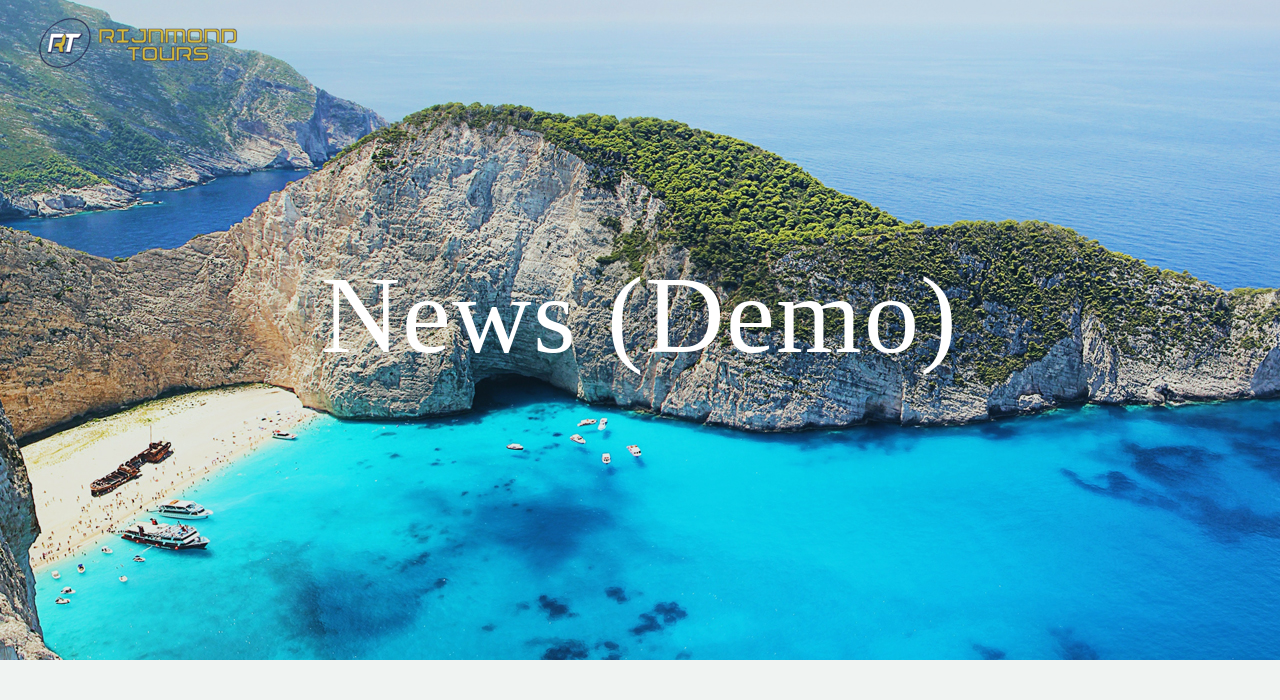

--- FILE ---
content_type: text/html; charset=UTF-8
request_url: https://rijnmond-tours.nl/?tag=news
body_size: 16469
content:
<!DOCTYPE html>
<!--[if IE 7]>
<html class="ie ie7" lang="nl-NL" xmlns:og="http://ogp.me/ns#" xmlns:fb="http://ogp.me/ns/fb#">
<![endif]-->
<!--[if IE 8]>
<html class="ie ie8" lang="nl-NL" xmlns:og="http://ogp.me/ns#" xmlns:fb="http://ogp.me/ns/fb#">
<![endif]-->
<!--[if !(IE 7) | !(IE 8) ]><!-->
<html lang="nl-NL" xmlns:og="http://ogp.me/ns#" xmlns:fb="http://ogp.me/ns/fb#">
<!--<![endif]-->
<head>
	<meta charset="UTF-8">
	<meta name="viewport" content="width=device-width, initial-scale=1.0" />
	<link rel="profile" href="http://gmpg.org/xfn/11">
	<link rel="pingback" href="https://rijnmond-tours.nl/xmlrpc.php">
	<title>News (Demo) &#8211; WELKOM BIJ RIJNMOND-TOURS</title>
<meta name='robots' content='max-image-preview:large' />
<link rel='dns-prefetch' href='//fonts.googleapis.com' />
<link rel="alternate" type="application/rss+xml" title="WELKOM BIJ RIJNMOND-TOURS &raquo; feed" href="https://rijnmond-tours.nl/?feed=rss2" />
<link rel="alternate" type="application/rss+xml" title="WELKOM BIJ RIJNMOND-TOURS &raquo; reacties feed" href="https://rijnmond-tours.nl/?feed=comments-rss2" />
<link rel="alternate" type="application/rss+xml" title="WELKOM BIJ RIJNMOND-TOURS &raquo; News (Demo) tag feed" href="https://rijnmond-tours.nl/?feed=rss2&#038;tag=news" />
<style id='wp-img-auto-sizes-contain-inline-css' type='text/css'>
img:is([sizes=auto i],[sizes^="auto," i]){contain-intrinsic-size:3000px 1500px}
/*# sourceURL=wp-img-auto-sizes-contain-inline-css */
</style>
<link rel='stylesheet' id='thegem-preloader-css' href='https://rijnmond-tours.nl/wp-content/themes/thegem/css/thegem-preloader.css?ver=5.9.3' type='text/css' media='all' />
<style id='thegem-preloader-inline-css' type='text/css'>

		body:not(.compose-mode) .gem-icon-style-gradient span,
		body:not(.compose-mode) .gem-icon .gem-icon-half-1,
		body:not(.compose-mode) .gem-icon .gem-icon-half-2 {
			opacity: 0 !important;
			}
/*# sourceURL=thegem-preloader-inline-css */
</style>
<link rel='stylesheet' id='thegem-reset-css' href='https://rijnmond-tours.nl/wp-content/themes/thegem/css/thegem-reset.css?ver=5.9.3' type='text/css' media='all' />
<link rel='stylesheet' id='thegem-grid-css' href='https://rijnmond-tours.nl/wp-content/themes/thegem/css/thegem-grid.css?ver=5.9.3' type='text/css' media='all' />
<link rel='stylesheet' id='thegem-header-css' href='https://rijnmond-tours.nl/wp-content/themes/thegem/css/thegem-header.css?ver=5.9.3' type='text/css' media='all' />
<link rel='stylesheet' id='thegem-style-css' href='https://rijnmond-tours.nl/wp-content/themes/thegem/style.css?ver=6.9' type='text/css' media='all' />
<link rel='stylesheet' id='thegem-widgets-css' href='https://rijnmond-tours.nl/wp-content/themes/thegem/css/thegem-widgets.css?ver=5.9.3' type='text/css' media='all' />
<link rel='stylesheet' id='thegem-new-css-css' href='https://rijnmond-tours.nl/wp-content/themes/thegem/css/thegem-new-css.css?ver=5.9.3' type='text/css' media='all' />
<link rel='stylesheet' id='perevazka-css-css-css' href='https://rijnmond-tours.nl/wp-content/themes/thegem/css/thegem-perevazka-css.css?ver=5.9.3' type='text/css' media='all' />
<link rel='stylesheet' id='thegem-google-fonts-css' href='//fonts.googleapis.com/css?family=Source+Sans+Pro%3A200%2C200italic%2C300%2C300italic%2C400%2C400italic%2C600%2C600italic%2C700%2C700italic%2C900%2C900italic%7CMontserrat%3A100%2C200%2C300%2C400%2C500%2C600%2C700%2C800%2C900%2C100italic%2C200italic%2C300italic%2C400italic%2C500italic%2C600italic%2C700italic%2C800italic%2C900italic%7CPacifico%3A400&#038;subset=cyrillic%2Ccyrillic-ext%2Cgreek%2Cgreek-ext%2Clatin%2Clatin-ext%2Cvietnamese&#038;ver=6.9' type='text/css' media='all' />
<link rel='stylesheet' id='thegem-custom-css' href='https://rijnmond-tours.nl/wp-content/themes/thegem/css/custom-yZBAvXy4.css?ver=5.9.3' type='text/css' media='all' />
<style id='thegem-custom-inline-css' type='text/css'>
.vc_custom_1571224577631{margin-bottom: 0px !important;}.vc_custom_1571223922809{margin-bottom: 0px !important;background-image: url(https://rijnmond-tours.nl/wp-content/uploads/2019/10/47-1.jpg?id=1403) !important;background-position: center !important;background-repeat: no-repeat !important;background-size: cover !important;}.vc_custom_1571225086357{padding-top: 0px !important;}.vc_custom_1571224465904{margin-bottom: 0px !important;}.vc_custom_1569838957610{margin-bottom: -5px !important;}.vc_custom_1569838962243{margin-bottom: 12px !important;}.vc_custom_1569845029952{margin-bottom: 0px !important;}
body .page-title-block .breadcrumbs-container{	text-align: center;}.page-breadcrumbs ul li a,.page-breadcrumbs ul li:not(:last-child):after{	color: #99A9B5FF;}.page-breadcrumbs ul li{	color: #3C3950FF;}.page-breadcrumbs ul li a:hover{	color: #3C3950FF;}.block-content {padding-top: 135px;background-color: #f0f3f2;background-image: none;}.block-content:last-of-type {padding-bottom: 110px;}#top-area {	display: block;}.header-background:before {	opacity: 0;}@media (max-width: 991px) {#page-title {}.page-title-inner, body .breadcrumbs{padding-left: 0px;padding-right: 0px;}.page-title-excerpt {margin-top: 18px;}#page-title .page-title-title {margin-top: 0px;}.block-content {}.block-content:last-of-type {}#top-area {	display: block;}}@media (max-width: 767px) {#page-title {}.page-title-inner,body .breadcrumbs{padding-left: 0px;padding-right: 0px;}.page-title-excerpt {margin-top: 18px;}#page-title .page-title-title {margin-top: 0px;}.block-content {}.block-content:last-of-type {}#top-area {	display: block;}}
/*# sourceURL=thegem-custom-inline-css */
</style>
<link rel='stylesheet' id='js_composer_front-css' href='https://rijnmond-tours.nl/wp-content/plugins/js_composer/assets/css/js_composer.min.css?ver=7.8' type='text/css' media='all' />
<link rel='stylesheet' id='thegem_js_composer_front-css' href='https://rijnmond-tours.nl/wp-content/themes/thegem/css/thegem-js_composer_columns.css?ver=5.9.3' type='text/css' media='all' />
<link rel='stylesheet' id='thegem-additional-blog-1-css' href='https://rijnmond-tours.nl/wp-content/themes/thegem/css/thegem-additional-blog-1.css?ver=5.9.3' type='text/css' media='all' />
<link rel='stylesheet' id='jquery-fancybox-css' href='https://rijnmond-tours.nl/wp-content/themes/thegem/js/fancyBox/jquery.fancybox.min.css?ver=5.9.3' type='text/css' media='all' />
<link rel='stylesheet' id='thegem-vc_elements-css' href='https://rijnmond-tours.nl/wp-content/themes/thegem/css/thegem-vc_elements.css?ver=5.9.3' type='text/css' media='all' />
<style id='wp-emoji-styles-inline-css' type='text/css'>

	img.wp-smiley, img.emoji {
		display: inline !important;
		border: none !important;
		box-shadow: none !important;
		height: 1em !important;
		width: 1em !important;
		margin: 0 0.07em !important;
		vertical-align: -0.1em !important;
		background: none !important;
		padding: 0 !important;
	}
/*# sourceURL=wp-emoji-styles-inline-css */
</style>
<link rel='stylesheet' id='wp-block-library-css' href='https://rijnmond-tours.nl/wp-includes/css/dist/block-library/style.min.css?ver=6.9' type='text/css' media='all' />
<style id='global-styles-inline-css' type='text/css'>
:root{--wp--preset--aspect-ratio--square: 1;--wp--preset--aspect-ratio--4-3: 4/3;--wp--preset--aspect-ratio--3-4: 3/4;--wp--preset--aspect-ratio--3-2: 3/2;--wp--preset--aspect-ratio--2-3: 2/3;--wp--preset--aspect-ratio--16-9: 16/9;--wp--preset--aspect-ratio--9-16: 9/16;--wp--preset--color--black: #000000;--wp--preset--color--cyan-bluish-gray: #abb8c3;--wp--preset--color--white: #ffffff;--wp--preset--color--pale-pink: #f78da7;--wp--preset--color--vivid-red: #cf2e2e;--wp--preset--color--luminous-vivid-orange: #ff6900;--wp--preset--color--luminous-vivid-amber: #fcb900;--wp--preset--color--light-green-cyan: #7bdcb5;--wp--preset--color--vivid-green-cyan: #00d084;--wp--preset--color--pale-cyan-blue: #8ed1fc;--wp--preset--color--vivid-cyan-blue: #0693e3;--wp--preset--color--vivid-purple: #9b51e0;--wp--preset--gradient--vivid-cyan-blue-to-vivid-purple: linear-gradient(135deg,rgb(6,147,227) 0%,rgb(155,81,224) 100%);--wp--preset--gradient--light-green-cyan-to-vivid-green-cyan: linear-gradient(135deg,rgb(122,220,180) 0%,rgb(0,208,130) 100%);--wp--preset--gradient--luminous-vivid-amber-to-luminous-vivid-orange: linear-gradient(135deg,rgb(252,185,0) 0%,rgb(255,105,0) 100%);--wp--preset--gradient--luminous-vivid-orange-to-vivid-red: linear-gradient(135deg,rgb(255,105,0) 0%,rgb(207,46,46) 100%);--wp--preset--gradient--very-light-gray-to-cyan-bluish-gray: linear-gradient(135deg,rgb(238,238,238) 0%,rgb(169,184,195) 100%);--wp--preset--gradient--cool-to-warm-spectrum: linear-gradient(135deg,rgb(74,234,220) 0%,rgb(151,120,209) 20%,rgb(207,42,186) 40%,rgb(238,44,130) 60%,rgb(251,105,98) 80%,rgb(254,248,76) 100%);--wp--preset--gradient--blush-light-purple: linear-gradient(135deg,rgb(255,206,236) 0%,rgb(152,150,240) 100%);--wp--preset--gradient--blush-bordeaux: linear-gradient(135deg,rgb(254,205,165) 0%,rgb(254,45,45) 50%,rgb(107,0,62) 100%);--wp--preset--gradient--luminous-dusk: linear-gradient(135deg,rgb(255,203,112) 0%,rgb(199,81,192) 50%,rgb(65,88,208) 100%);--wp--preset--gradient--pale-ocean: linear-gradient(135deg,rgb(255,245,203) 0%,rgb(182,227,212) 50%,rgb(51,167,181) 100%);--wp--preset--gradient--electric-grass: linear-gradient(135deg,rgb(202,248,128) 0%,rgb(113,206,126) 100%);--wp--preset--gradient--midnight: linear-gradient(135deg,rgb(2,3,129) 0%,rgb(40,116,252) 100%);--wp--preset--font-size--small: 13px;--wp--preset--font-size--medium: 20px;--wp--preset--font-size--large: 36px;--wp--preset--font-size--x-large: 42px;--wp--preset--spacing--20: 0.44rem;--wp--preset--spacing--30: 0.67rem;--wp--preset--spacing--40: 1rem;--wp--preset--spacing--50: 1.5rem;--wp--preset--spacing--60: 2.25rem;--wp--preset--spacing--70: 3.38rem;--wp--preset--spacing--80: 5.06rem;--wp--preset--shadow--natural: 6px 6px 9px rgba(0, 0, 0, 0.2);--wp--preset--shadow--deep: 12px 12px 50px rgba(0, 0, 0, 0.4);--wp--preset--shadow--sharp: 6px 6px 0px rgba(0, 0, 0, 0.2);--wp--preset--shadow--outlined: 6px 6px 0px -3px rgb(255, 255, 255), 6px 6px rgb(0, 0, 0);--wp--preset--shadow--crisp: 6px 6px 0px rgb(0, 0, 0);}:where(.is-layout-flex){gap: 0.5em;}:where(.is-layout-grid){gap: 0.5em;}body .is-layout-flex{display: flex;}.is-layout-flex{flex-wrap: wrap;align-items: center;}.is-layout-flex > :is(*, div){margin: 0;}body .is-layout-grid{display: grid;}.is-layout-grid > :is(*, div){margin: 0;}:where(.wp-block-columns.is-layout-flex){gap: 2em;}:where(.wp-block-columns.is-layout-grid){gap: 2em;}:where(.wp-block-post-template.is-layout-flex){gap: 1.25em;}:where(.wp-block-post-template.is-layout-grid){gap: 1.25em;}.has-black-color{color: var(--wp--preset--color--black) !important;}.has-cyan-bluish-gray-color{color: var(--wp--preset--color--cyan-bluish-gray) !important;}.has-white-color{color: var(--wp--preset--color--white) !important;}.has-pale-pink-color{color: var(--wp--preset--color--pale-pink) !important;}.has-vivid-red-color{color: var(--wp--preset--color--vivid-red) !important;}.has-luminous-vivid-orange-color{color: var(--wp--preset--color--luminous-vivid-orange) !important;}.has-luminous-vivid-amber-color{color: var(--wp--preset--color--luminous-vivid-amber) !important;}.has-light-green-cyan-color{color: var(--wp--preset--color--light-green-cyan) !important;}.has-vivid-green-cyan-color{color: var(--wp--preset--color--vivid-green-cyan) !important;}.has-pale-cyan-blue-color{color: var(--wp--preset--color--pale-cyan-blue) !important;}.has-vivid-cyan-blue-color{color: var(--wp--preset--color--vivid-cyan-blue) !important;}.has-vivid-purple-color{color: var(--wp--preset--color--vivid-purple) !important;}.has-black-background-color{background-color: var(--wp--preset--color--black) !important;}.has-cyan-bluish-gray-background-color{background-color: var(--wp--preset--color--cyan-bluish-gray) !important;}.has-white-background-color{background-color: var(--wp--preset--color--white) !important;}.has-pale-pink-background-color{background-color: var(--wp--preset--color--pale-pink) !important;}.has-vivid-red-background-color{background-color: var(--wp--preset--color--vivid-red) !important;}.has-luminous-vivid-orange-background-color{background-color: var(--wp--preset--color--luminous-vivid-orange) !important;}.has-luminous-vivid-amber-background-color{background-color: var(--wp--preset--color--luminous-vivid-amber) !important;}.has-light-green-cyan-background-color{background-color: var(--wp--preset--color--light-green-cyan) !important;}.has-vivid-green-cyan-background-color{background-color: var(--wp--preset--color--vivid-green-cyan) !important;}.has-pale-cyan-blue-background-color{background-color: var(--wp--preset--color--pale-cyan-blue) !important;}.has-vivid-cyan-blue-background-color{background-color: var(--wp--preset--color--vivid-cyan-blue) !important;}.has-vivid-purple-background-color{background-color: var(--wp--preset--color--vivid-purple) !important;}.has-black-border-color{border-color: var(--wp--preset--color--black) !important;}.has-cyan-bluish-gray-border-color{border-color: var(--wp--preset--color--cyan-bluish-gray) !important;}.has-white-border-color{border-color: var(--wp--preset--color--white) !important;}.has-pale-pink-border-color{border-color: var(--wp--preset--color--pale-pink) !important;}.has-vivid-red-border-color{border-color: var(--wp--preset--color--vivid-red) !important;}.has-luminous-vivid-orange-border-color{border-color: var(--wp--preset--color--luminous-vivid-orange) !important;}.has-luminous-vivid-amber-border-color{border-color: var(--wp--preset--color--luminous-vivid-amber) !important;}.has-light-green-cyan-border-color{border-color: var(--wp--preset--color--light-green-cyan) !important;}.has-vivid-green-cyan-border-color{border-color: var(--wp--preset--color--vivid-green-cyan) !important;}.has-pale-cyan-blue-border-color{border-color: var(--wp--preset--color--pale-cyan-blue) !important;}.has-vivid-cyan-blue-border-color{border-color: var(--wp--preset--color--vivid-cyan-blue) !important;}.has-vivid-purple-border-color{border-color: var(--wp--preset--color--vivid-purple) !important;}.has-vivid-cyan-blue-to-vivid-purple-gradient-background{background: var(--wp--preset--gradient--vivid-cyan-blue-to-vivid-purple) !important;}.has-light-green-cyan-to-vivid-green-cyan-gradient-background{background: var(--wp--preset--gradient--light-green-cyan-to-vivid-green-cyan) !important;}.has-luminous-vivid-amber-to-luminous-vivid-orange-gradient-background{background: var(--wp--preset--gradient--luminous-vivid-amber-to-luminous-vivid-orange) !important;}.has-luminous-vivid-orange-to-vivid-red-gradient-background{background: var(--wp--preset--gradient--luminous-vivid-orange-to-vivid-red) !important;}.has-very-light-gray-to-cyan-bluish-gray-gradient-background{background: var(--wp--preset--gradient--very-light-gray-to-cyan-bluish-gray) !important;}.has-cool-to-warm-spectrum-gradient-background{background: var(--wp--preset--gradient--cool-to-warm-spectrum) !important;}.has-blush-light-purple-gradient-background{background: var(--wp--preset--gradient--blush-light-purple) !important;}.has-blush-bordeaux-gradient-background{background: var(--wp--preset--gradient--blush-bordeaux) !important;}.has-luminous-dusk-gradient-background{background: var(--wp--preset--gradient--luminous-dusk) !important;}.has-pale-ocean-gradient-background{background: var(--wp--preset--gradient--pale-ocean) !important;}.has-electric-grass-gradient-background{background: var(--wp--preset--gradient--electric-grass) !important;}.has-midnight-gradient-background{background: var(--wp--preset--gradient--midnight) !important;}.has-small-font-size{font-size: var(--wp--preset--font-size--small) !important;}.has-medium-font-size{font-size: var(--wp--preset--font-size--medium) !important;}.has-large-font-size{font-size: var(--wp--preset--font-size--large) !important;}.has-x-large-font-size{font-size: var(--wp--preset--font-size--x-large) !important;}
/*# sourceURL=global-styles-inline-css */
</style>

<style id='classic-theme-styles-inline-css' type='text/css'>
/*! This file is auto-generated */
.wp-block-button__link{color:#fff;background-color:#32373c;border-radius:9999px;box-shadow:none;text-decoration:none;padding:calc(.667em + 2px) calc(1.333em + 2px);font-size:1.125em}.wp-block-file__button{background:#32373c;color:#fff;text-decoration:none}
/*# sourceURL=/wp-includes/css/classic-themes.min.css */
</style>
<link rel='stylesheet' id='contact-form-7-css' href='https://rijnmond-tours.nl/wp-content/plugins/contact-form-7/includes/css/styles.css?ver=5.9.8' type='text/css' media='all' />
<link rel='stylesheet' id='timed-content-css-css' href='https://rijnmond-tours.nl/wp-content/plugins/timed-content/css/timed-content.css?ver=2.90' type='text/css' media='all' />
<!--n2css--><script type="text/javascript">function fullHeightRow() {
			var fullHeight,
				offsetTop,
				element = document.getElementsByClassName('vc_row-o-full-height')[0];
			if (element) {
				fullHeight = window.innerHeight;
				offsetTop = window.pageYOffset + element.getBoundingClientRect().top;
				if (offsetTop < fullHeight) {
					fullHeight = 100 - offsetTop / (fullHeight / 100);
					element.style.minHeight = fullHeight + 'vh'
				}
			}
		}</script><script type="text/javascript" src="https://rijnmond-tours.nl/wp-content/plugins/jquery-updater/js/jquery-3.7.1.min.js?ver=3.7.1" id="jquery-core-js"></script>
<script type="text/javascript" src="https://rijnmond-tours.nl/wp-content/plugins/jquery-updater/js/jquery-migrate-3.5.2.min.js?ver=3.5.2" id="jquery-migrate-js"></script>
<script type="text/javascript" id="zilla-likes-js-extra">
/* <![CDATA[ */
var zilla_likes = {"ajaxurl":"https://rijnmond-tours.nl/wp-admin/admin-ajax.php"};
//# sourceURL=zilla-likes-js-extra
/* ]]> */
</script>
<script type="text/javascript" src="https://rijnmond-tours.nl/wp-content/plugins/zilla-likes/scripts/zilla-likes.js?ver=6.9" id="zilla-likes-js"></script>
<script type="text/javascript" src="https://rijnmond-tours.nl/wp-content/plugins/timed-content/js/timed-content.js?ver=2.90" id="timed-content_js-js"></script>
<script></script><link rel="https://api.w.org/" href="https://rijnmond-tours.nl/index.php?rest_route=/" /><link rel="alternate" title="JSON" type="application/json" href="https://rijnmond-tours.nl/index.php?rest_route=/wp/v2/tags/49" /><link rel="EditURI" type="application/rsd+xml" title="RSD" href="https://rijnmond-tours.nl/xmlrpc.php?rsd" />
<meta name="generator" content="WordPress 6.9" />

        <script type="text/javascript">
            var jQueryMigrateHelperHasSentDowngrade = false;

			window.onerror = function( msg, url, line, col, error ) {
				// Break out early, do not processing if a downgrade reqeust was already sent.
				if ( jQueryMigrateHelperHasSentDowngrade ) {
					return true;
                }

				var xhr = new XMLHttpRequest();
				var nonce = '28afcb5533';
				var jQueryFunctions = [
					'andSelf',
					'browser',
					'live',
					'boxModel',
					'support.boxModel',
					'size',
					'swap',
					'clean',
					'sub',
                ];
				var match_pattern = /\)\.(.+?) is not a function/;
                var erroredFunction = msg.match( match_pattern );

                // If there was no matching functions, do not try to downgrade.
                if ( null === erroredFunction || typeof erroredFunction !== 'object' || typeof erroredFunction[1] === "undefined" || -1 === jQueryFunctions.indexOf( erroredFunction[1] ) ) {
                    return true;
                }

                // Set that we've now attempted a downgrade request.
                jQueryMigrateHelperHasSentDowngrade = true;

				xhr.open( 'POST', 'https://rijnmond-tours.nl/wp-admin/admin-ajax.php' );
				xhr.setRequestHeader( 'Content-Type', 'application/x-www-form-urlencoded' );
				xhr.onload = function () {
					var response,
                        reload = false;

					if ( 200 === xhr.status ) {
                        try {
                        	response = JSON.parse( xhr.response );

                        	reload = response.data.reload;
                        } catch ( e ) {
                        	reload = false;
                        }
                    }

					// Automatically reload the page if a deprecation caused an automatic downgrade, ensure visitors get the best possible experience.
					if ( reload ) {
						location.reload();
                    }
				};

				xhr.send( encodeURI( 'action=jquery-migrate-downgrade-version&_wpnonce=' + nonce ) );

				// Suppress error alerts in older browsers
				return true;
			}
        </script>

		<style type="text/css">.recentcomments a{display:inline !important;padding:0 !important;margin:0 !important;}</style><meta name="generator" content="Powered by WPBakery Page Builder - drag and drop page builder for WordPress."/>
<link rel="icon" href="https://rijnmond-tours.nl/wp-content/uploads/2020/10/25-LogoRotatie-Rijnmond_Tours-van-AI-300dpi.gif" sizes="32x32" />
<link rel="icon" href="https://rijnmond-tours.nl/wp-content/uploads/2020/10/25-LogoRotatie-Rijnmond_Tours-van-AI-300dpi.gif" sizes="192x192" />
<link rel="apple-touch-icon" href="https://rijnmond-tours.nl/wp-content/uploads/2020/10/25-LogoRotatie-Rijnmond_Tours-van-AI-300dpi.gif" />
<meta name="msapplication-TileImage" content="https://rijnmond-tours.nl/wp-content/uploads/2020/10/25-LogoRotatie-Rijnmond_Tours-van-AI-300dpi.gif" />
<script>if(document.querySelector('[data-type="vc_custom-css"]')) {document.head.appendChild(document.querySelector('[data-type="vc_custom-css"]'));}</script><noscript><style> .wpb_animate_when_almost_visible { opacity: 1; }</style></noscript>
	<link rel='stylesheet' id='mediaelement-css' href='https://rijnmond-tours.nl/wp-includes/js/mediaelement/mediaelementplayer-legacy.min.css?ver=4.2.17' type='text/css' media='all' />
<link rel='stylesheet' id='wp-mediaelement-css' href='https://rijnmond-tours.nl/wp-content/themes/thegem/css/wp-mediaelement.css?ver=5.9.3' type='text/css' media='all' />
<link rel='stylesheet' id='thegem-blog-css' href='https://rijnmond-tours.nl/wp-content/themes/thegem/css/thegem-blog.css?ver=5.9.3' type='text/css' media='all' />
<link rel='stylesheet' id='thegem-additional-blog-css' href='https://rijnmond-tours.nl/wp-content/themes/thegem/css/thegem-additional-blog.css?ver=5.9.3' type='text/css' media='all' />
<link rel='stylesheet' id='thegem-blog-timeline-new-css' href='https://rijnmond-tours.nl/wp-content/themes/thegem/css/thegem-blog-timeline-new.css?ver=5.9.3' type='text/css' media='all' />
<link rel='stylesheet' id='thegem-lazy-loading-animations-css' href='https://rijnmond-tours.nl/wp-content/themes/thegem/css/thegem-lazy-loading-animations.css?ver=5.9.3' type='text/css' media='all' />
</head>


<body class="archive tag tag-news tag-49 wp-theme-thegem wpb-js-composer js-comp-ver-7.8 vc_responsive">

	<script type="text/javascript">
		var gemSettings = {"isTouch":"","forcedLasyDisabled":"","tabletPortrait":"1","tabletLandscape":"","topAreaMobileDisable":"","parallaxDisabled":"","fillTopArea":"","themePath":"https:\/\/rijnmond-tours.nl\/wp-content\/themes\/thegem","rootUrl":"https:\/\/rijnmond-tours.nl","mobileEffectsEnabled":"","isRTL":""};
		(function() {
    function isTouchDevice() {
        return (('ontouchstart' in window) ||
            (navigator.MaxTouchPoints > 0) ||
            (navigator.msMaxTouchPoints > 0));
    }

    window.gemSettings.isTouch = isTouchDevice();

    function userAgentDetection() {
        var ua = navigator.userAgent.toLowerCase(),
        platform = navigator.platform.toLowerCase(),
        UA = ua.match(/(opera|ie|firefox|chrome|version)[\s\/:]([\w\d\.]+)?.*?(safari|version[\s\/:]([\w\d\.]+)|$)/) || [null, 'unknown', 0],
        mode = UA[1] == 'ie' && document.documentMode;

        window.gemBrowser = {
            name: (UA[1] == 'version') ? UA[3] : UA[1],
            version: UA[2],
            platform: {
                name: ua.match(/ip(?:ad|od|hone)/) ? 'ios' : (ua.match(/(?:webos|android)/) || platform.match(/mac|win|linux/) || ['other'])[0]
                }
        };
            }

    window.updateGemClientSize = function() {
        if (window.gemOptions == null || window.gemOptions == undefined) {
            window.gemOptions = {
                first: false,
                clientWidth: 0,
                clientHeight: 0,
                innerWidth: -1
            };
        }

        window.gemOptions.clientWidth = window.innerWidth || document.documentElement.clientWidth;
        if (document.body != null && !window.gemOptions.clientWidth) {
            window.gemOptions.clientWidth = document.body.clientWidth;
        }

        window.gemOptions.clientHeight = window.innerHeight || document.documentElement.clientHeight;
        if (document.body != null && !window.gemOptions.clientHeight) {
            window.gemOptions.clientHeight = document.body.clientHeight;
        }
    };

    window.updateGemInnerSize = function(width) {
        window.gemOptions.innerWidth = width != undefined ? width : (document.body != null ? document.body.clientWidth : 0);
    };

    userAgentDetection();
    window.updateGemClientSize(true);

    window.gemSettings.lasyDisabled = window.gemSettings.forcedLasyDisabled || (!window.gemSettings.mobileEffectsEnabled && (window.gemSettings.isTouch || window.gemOptions.clientWidth <= 800));
})();
		(function() {
    if (window.gemBrowser.name == 'safari') {
        try {
            var safariVersion = parseInt(window.gemBrowser.version);
        } catch(e) {
            var safariVersion = 0;
        }
        if (safariVersion >= 9) {
            window.gemSettings.parallaxDisabled = true;
            window.gemSettings.fillTopArea = true;
        }
    }
})();
		(function() {
    var fullwithData = {
        page: null,
        pageWidth: 0,
        pageOffset: {},
        fixVcRow: true,
        pagePaddingLeft: 0
    };

    function updateFullwidthData() {
        fullwithData.pageOffset = fullwithData.page.getBoundingClientRect();
        fullwithData.pageWidth = parseFloat(fullwithData.pageOffset.width);
        fullwithData.pagePaddingLeft = 0;

        if (fullwithData.page.className.indexOf('vertical-header') != -1) {
            fullwithData.pagePaddingLeft = 45;
            if (fullwithData.pageWidth >= 1600) {
                fullwithData.pagePaddingLeft = 360;
            }
            if (fullwithData.pageWidth < 980) {
                fullwithData.pagePaddingLeft = 0;
            }
        }
    }

    function gem_fix_fullwidth_position(element) {
        if (element == null) {
            return false;
        }

        if (fullwithData.page == null) {
            fullwithData.page = document.getElementById('page');
            updateFullwidthData();
        }

        /*if (fullwithData.pageWidth < 1170) {
            return false;
        }*/

        if (!fullwithData.fixVcRow) {
            return false;
        }

        if (element.previousElementSibling != null && element.previousElementSibling != undefined && element.previousElementSibling.className.indexOf('fullwidth-block') == -1) {
            var elementParentViewportOffset = element.previousElementSibling.getBoundingClientRect();
        } else {
            var elementParentViewportOffset = element.parentNode.getBoundingClientRect();
        }

        /*if (elementParentViewportOffset.top > window.gemOptions.clientHeight) {
            fullwithData.fixVcRow = false;
            return false;
        }*/

        if (element.className.indexOf('vc_row') != -1) {
            var elementMarginLeft = -21;
            var elementMarginRight = -21;
        } else {
            var elementMarginLeft = 0;
            var elementMarginRight = 0;
        }

        var offset = parseInt(fullwithData.pageOffset.left + 0.5) - parseInt((elementParentViewportOffset.left < 0 ? 0 : elementParentViewportOffset.left) + 0.5) - elementMarginLeft + fullwithData.pagePaddingLeft;
        var offsetKey = window.gemSettings.isRTL ? 'right' : 'left';

        element.style.position = 'relative';
        element.style[offsetKey] = offset + 'px';
        element.style.width = fullwithData.pageWidth - fullwithData.pagePaddingLeft + 'px';

        if (element.className.indexOf('vc_row') == -1) {
            element.setAttribute('data-fullwidth-updated', 1);
        }

        if (element.className.indexOf('vc_row') != -1 && element.className.indexOf('vc_section') == -1 && !element.hasAttribute('data-vc-stretch-content')) {
            var el_full = element.parentNode.querySelector('.vc_row-full-width-before');
            var padding = -1 * offset;
            0 > padding && (padding = 0);
            var paddingRight = fullwithData.pageWidth - padding - el_full.offsetWidth + elementMarginLeft + elementMarginRight;
            0 > paddingRight && (paddingRight = 0);
            element.style.paddingLeft = padding + 'px';
            element.style.paddingRight = paddingRight + 'px';
        }
    }

    window.gem_fix_fullwidth_position = gem_fix_fullwidth_position;

    document.addEventListener('DOMContentLoaded', function() {
        var classes = [];

        if (window.gemSettings.isTouch) {
            document.body.classList.add('thegem-touch');
        }

        if (window.gemSettings.lasyDisabled && !window.gemSettings.forcedLasyDisabled) {
            document.body.classList.add('thegem-effects-disabled');
        }
    });

    if (window.gemSettings.parallaxDisabled) {
        var head  = document.getElementsByTagName('head')[0],
            link  = document.createElement('style');
        link.rel  = 'stylesheet';
        link.type = 'text/css';
        link.innerHTML = ".fullwidth-block.fullwidth-block-parallax-fixed .fullwidth-block-background { background-attachment: scroll !important; }";
        head.appendChild(link);
    }
})();

(function() {
    setTimeout(function() {
        var preloader = document.getElementById('page-preloader');
        if (preloader != null && preloader != undefined) {
            preloader.className += ' preloader-loaded';
        }
    }, window.pagePreloaderHideTime || 1000);
})();
	</script>
	


<div id="page" class="layout-fullwidth header-style-1">

			<a href="#page" class="scroll-top-button">Scroll Top</a>
	
	
		
		<div id="site-header-wrapper"  class="site-header-wrapper-transparent  " >
			
			
			<header id="site-header" class="site-header mobile-menu-layout-slide-vertical" role="banner">
								
				<div class="header-background">
					<div class="container container-fullwidth">
						<div class="header-main logo-position-left header-colors-light header-layout-default header-layout-fullwidth header-style-1 no-menu">
																							<div class="site-title">
											<div class="site-logo" style="width:205px;">
			<a href="https://rijnmond-tours.nl/" rel="home">
									<span class="logo"><img src="https://rijnmond-tours.nl/wp-content/uploads/thegem-logos/logo_3ebe8ba12c4c30ff6aa4d131f6054fed_1x.png" srcset="https://rijnmond-tours.nl/wp-content/uploads/thegem-logos/logo_3ebe8ba12c4c30ff6aa4d131f6054fed_1x.png 1x,https://rijnmond-tours.nl/wp-content/uploads/thegem-logos/logo_3ebe8ba12c4c30ff6aa4d131f6054fed_2x.png 2x,https://rijnmond-tours.nl/wp-content/uploads/thegem-logos/logo_3ebe8ba12c4c30ff6aa4d131f6054fed_3x.png 3x" alt="WELKOM BIJ RIJNMOND-TOURS" style="width:205px;" class="tgp-exclude default"/><img src="https://rijnmond-tours.nl/wp-content/uploads/thegem-logos/logo_3ebe8ba12c4c30ff6aa4d131f6054fed_1x.png" srcset="https://rijnmond-tours.nl/wp-content/uploads/thegem-logos/logo_3ebe8ba12c4c30ff6aa4d131f6054fed_1x.png 1x,https://rijnmond-tours.nl/wp-content/uploads/thegem-logos/logo_3ebe8ba12c4c30ff6aa4d131f6054fed_2x.png 2x,https://rijnmond-tours.nl/wp-content/uploads/thegem-logos/logo_3ebe8ba12c4c30ff6aa4d131f6054fed_3x.png 3x" alt="WELKOM BIJ RIJNMOND-TOURS" style="width:205px;" class="tgp-exclude small light"/><img src="https://rijnmond-tours.nl/wp-content/uploads/thegem-logos/logo_3ebe8ba12c4c30ff6aa4d131f6054fed_1x.png" srcset="https://rijnmond-tours.nl/wp-content/uploads/thegem-logos/logo_3ebe8ba12c4c30ff6aa4d131f6054fed_1x.png 1x,https://rijnmond-tours.nl/wp-content/uploads/thegem-logos/logo_3ebe8ba12c4c30ff6aa4d131f6054fed_2x.png 2x,https://rijnmond-tours.nl/wp-content/uploads/thegem-logos/logo_3ebe8ba12c4c30ff6aa4d131f6054fed_3x.png 3x" alt="WELKOM BIJ RIJNMOND-TOURS" style="width:205px;" class="tgp-exclude small"/></span>
							</a>
		</div>
										</div>
																					</div>
					</div>
				</div>
			</header><!-- #site-header -->
								</div><!-- #site-header-wrapper -->
	
	
	<div id="main" class="site-main page__top-shadow visible">

<div id="main-content" class="main-content">

<div id="page-title" class="page-title-block custom-page-title">
	<div class="fullwidth-content">
					<div class="wpb-content-wrapper"><div class="container"><div id="vc_row-6972e42c4ef26" class="vc_row wpb_row vc_row-fluid thegem-custom-6972e42c4ef0f5147 vc_row-o-content-middle vc_row-flex"><div class="wpb_column vc_column_container vc_col-sm-12 thegem-custom-6972e42c57fe29028" ><div class="vc_column-inner thegem-custom-inner-6972e42c57fef "><div class="wpb_wrapper thegem-custom-6972e42c57fe29028"><div id="fullwidth-block-6972e42c58466" class="custom-title-background fullwidth-block clearfix"  style="background-color: ;"><script type="text/javascript">if (typeof(gem_fix_fullwidth_position) == "function") { gem_fix_fullwidth_position(document.getElementById("fullwidth-block-6972e42c58466")); }</script><div class="fullwidth-block-background" style="background-image: url('https://rijnmond-tours.nl/wp-content/uploads/2020/08/travel.jpg');background-repeat: no-repeat;background-position-x: center;background-position-y: top;background-size: auto;"></div><div class="fullwidth-block-inner"><div class="container"><div class="custom-title-title thegem-title-wrap-6972e42c586e7 page-custom-title" style ="text-align: center;margin-left: auto;margin-right: auto;" ><h1 class="thegem-page-title-6972e42c586e9 title-xlarge">  News (Demo)</h1></div><style>.thegem-page-title-6972e42c586e9 {color: #ffffff}</style></div></div></div><style>#fullwidth-block-6972e42c58466 {padding-top: 240px;}#fullwidth-block-6972e42c58466 {padding-bottom: 270px;}</style><div class="clearboth"></div><style>#thegem-divider-6972e42c5874d {margin-top: 90px !important;}</style><div id="thegem-divider-6972e42c5874d" class="gem-divider  " style="" ></div></div></div></div></div></div>
</div>			</div>
	<div class="page-title-alignment-"></div>
</div>
<div class="block-content">
	<div class="container">
		<div class="panel row">
			<div class="panel-center col-xs-12">
				<div class="blog blog-style-default">
<article id="post-1244" class="item-animations-not-inited post-1244 post type-post status-publish format-standard has-post-thumbnail category-nations category-world tag-agency tag-design tag-fly tag-holiday tag-lifestyle tag-media tag-nature tag-news tag-people tag-photo tag-sea tag-sun tag-travel">
			
		<div class="item-post-container">
			<div class="item-post clearfix">

									<div class="post-image"><div class="post-featured-content"><a href="https://rijnmond-tours.nl/?p=1244">		<picture>
						<img src="https://rijnmond-tours.nl/wp-content/uploads/2019/10/1-parallax-1-thegem-blog-default-large.jpg" width="1170" height="540"  class="img-responsive" alt="1-parallax (Demo)" />
		</picture>
		</a></div></div>
				
								<div class="post-meta date-color">
					<div class="entry-meta clearfix gem-post-date">
						<div class="post-meta-right">
															<span class="comments-link"><a href="https://rijnmond-tours.nl/?p=1244#respond">0</a></span>
														<span class="sep"></span>							<span class="post-meta-likes"><a href="#" class="zilla-likes" id="zilla-likes-1244" title="Vind dit leuk"><span class="zilla-likes-count">1</span> <span class="zilla-likes-postfix"></span></a></span>						</div>
						<div class="post-meta-left">
							<span class="post-meta-author">By <a href="https://rijnmond-tours.nl" title="Bezoek de site van admin" rel="author external">admin</a></span>															<span class="sep"></span> <span class="post-meta-categories"><a href="https://rijnmond-tours.nl/?cat=22" title="View all posts in Nations (Demo)">Nations (Demo)</a> <span class="sep"></span> <a href="https://rijnmond-tours.nl/?cat=41" title="View all posts in World (Demo)">World (Demo)</a></span>
													</div>
					</div><!-- .entry-meta -->
				</div>

				<div class="post-title">
					<h3 class="entry-title"><a href="https://rijnmond-tours.nl/?p=1244" rel="bookmark"><span class="entry-title-date">09 okt: </span><span class="light">Coral Bay Travel (Demo)</span></a></h3>				</div>

				<div class="post-text">
					<div class="summary">
													<p>«Travel is the healthiest addiction»</p>
											</div>
				</div>
				<div class="post-footer">
                    					<div class="post-footer-sharing"><div class="gem-button-container gem-button-position-inline thegem-button-6972e42c5a0502180"  ><a class="gem-button gem-button-size-tiny gem-button-style-flat gem-button-text-weight-normal gem-button-empty" data-ll-effect="drop-right-without-wrap" style="border-radius: 3px;" onmouseleave="" onmouseenter="" href="#" target="_self"><i class="gem-print-icon gem-icon-pack-thegem-icons gem-icon-share "></i></a></div> <div class="sharing-popup">
	<div class="socials-sharing socials socials-colored-hover">
		<a class="socials-item" target="_blank" href="https://www.facebook.com/sharer/sharer.php?u=https%3A%2F%2Frijnmond-tours.nl%2F%3Fp%3D1244" title="Facebook"><i class="socials-item-icon facebook"></i></a>
		<a class="socials-item" target="_blank" href="https://twitter.com/intent/tweet?text=Coral+Bay+Travel+%28Demo%29&#038;url=https%3A%2F%2Frijnmond-tours.nl%2F%3Fp%3D1244" title="Twitter"><i class="socials-item-icon twitter"></i></a>
		<a class="socials-item" target="_blank" href="https://pinterest.com/pin/create/button/?url=https%3A%2F%2Frijnmond-tours.nl%2F%3Fp%3D1244&#038;description=Coral+Bay+Travel+%28Demo%29&#038;media=https%3A%2F%2Frijnmond-tours.nl%2Fwp-content%2Fuploads%2F2019%2F10%2F1-parallax-1-thegem-blog-timeline-large.jpg" title="Pinterest"><i class="socials-item-icon pinterest"></i></a>
		<a class="socials-item" target="_blank" href="http://tumblr.com/widgets/share/tool?canonicalUrl=https%3A%2F%2Frijnmond-tours.nl%2F%3Fp%3D1244" title="Tumblr"><i class="socials-item-icon tumblr"></i></a>
		<a class="socials-item" target="_blank" href="https://www.linkedin.com/shareArticle?mini=true&#038;url=https%3A%2F%2Frijnmond-tours.nl%2F%3Fp%3D1244&#038;title=Coral+Bay+Travel+%28Demo%29&amp;summary=%C2%ABTravel+is+the+healthiest+addiction%C2%BB" title="LinkedIn"><i class="socials-item-icon linkedin"></i></a>
		<a class="socials-item" target="_blank" href="https://www.reddit.com/submit?url=https%3A%2F%2Frijnmond-tours.nl%2F%3Fp%3D1244&#038;title=Coral+Bay+Travel+%28Demo%29" title="Reddit"><i class="socials-item-icon reddit"></i></a>
	</div>

<svg class="sharing-styled-arrow"><use xlink:href="https://rijnmond-tours.nl/wp-content/themes/thegem/css/post-arrow.svg#dec-post-arrow"></use></svg></div></div>
                                        <div class="post-read-more"><div class="gem-button-container gem-button-position-inline thegem-button-6972e42c5a9e08951"  ><a class="gem-button gem-button-size-tiny gem-button-style-outline gem-button-text-weight-normal gem-button-border-2" data-ll-effect="drop-right-without-wrap" style="border-radius: 3px;" onmouseleave="" onmouseenter="" href="https://rijnmond-tours.nl/?p=1244" target="_self">Read More</a></div> </div>
				</div>
							</div>
		</div>
	</article><!-- #post-1244 -->

<article id="post-1373" class="item-animations-not-inited post-1373 post type-post status-publish format-standard has-post-thumbnail category-nations category-world tag-agency tag-design tag-fly tag-holiday tag-lifestyle tag-media tag-nature tag-news tag-people tag-photo tag-sea tag-sun tag-travel">
			
		<div class="item-post-container">
			<div class="item-post clearfix">

									<div class="post-image"><div class="post-featured-content"><a href="https://rijnmond-tours.nl/?p=1373">		<picture>
						<img src="https://rijnmond-tours.nl/wp-content/uploads/2019/10/39691-thegem-blog-default-large.png" width="1170" height="540"  class="img-responsive" alt="39691 (Demo)" />
		</picture>
		</a></div></div>
				
								<div class="post-meta date-color">
					<div class="entry-meta clearfix gem-post-date">
						<div class="post-meta-right">
															<span class="comments-link"><a href="https://rijnmond-tours.nl/?p=1373#respond">0</a></span>
														<span class="sep"></span>							<span class="post-meta-likes"><a href="#" class="zilla-likes" id="zilla-likes-1373" title="Vind dit leuk"><span class="zilla-likes-count">0</span> <span class="zilla-likes-postfix"></span></a></span>						</div>
						<div class="post-meta-left">
							<span class="post-meta-author">By <a href="https://rijnmond-tours.nl" title="Bezoek de site van admin" rel="author external">admin</a></span>															<span class="sep"></span> <span class="post-meta-categories"><a href="https://rijnmond-tours.nl/?cat=22" title="View all posts in Nations (Demo)">Nations (Demo)</a> <span class="sep"></span> <a href="https://rijnmond-tours.nl/?cat=41" title="View all posts in World (Demo)">World (Demo)</a></span>
													</div>
					</div><!-- .entry-meta -->
				</div>

				<div class="post-title">
					<h3 class="entry-title"><a href="https://rijnmond-tours.nl/?p=1373" rel="bookmark"><span class="entry-title-date">09 okt: </span><span class="light">Best Weekend (Demo)</span></a></h3>				</div>

				<div class="post-text">
					<div class="summary">
													<p>«The world is too big to leave unexplored»</p>
											</div>
				</div>
				<div class="post-footer">
                    					<div class="post-footer-sharing"><div class="gem-button-container gem-button-position-inline thegem-button-6972e42c5c16f7755"  ><a class="gem-button gem-button-size-tiny gem-button-style-flat gem-button-text-weight-normal gem-button-empty" data-ll-effect="drop-right-without-wrap" style="border-radius: 3px;" onmouseleave="" onmouseenter="" href="#" target="_self"><i class="gem-print-icon gem-icon-pack-thegem-icons gem-icon-share "></i></a></div> <div class="sharing-popup">
	<div class="socials-sharing socials socials-colored-hover">
		<a class="socials-item" target="_blank" href="https://www.facebook.com/sharer/sharer.php?u=https%3A%2F%2Frijnmond-tours.nl%2F%3Fp%3D1373" title="Facebook"><i class="socials-item-icon facebook"></i></a>
		<a class="socials-item" target="_blank" href="https://twitter.com/intent/tweet?text=Best+Weekend+%28Demo%29&#038;url=https%3A%2F%2Frijnmond-tours.nl%2F%3Fp%3D1373" title="Twitter"><i class="socials-item-icon twitter"></i></a>
		<a class="socials-item" target="_blank" href="https://pinterest.com/pin/create/button/?url=https%3A%2F%2Frijnmond-tours.nl%2F%3Fp%3D1373&#038;description=Best+Weekend+%28Demo%29&#038;media=https%3A%2F%2Frijnmond-tours.nl%2Fwp-content%2Fuploads%2F2019%2F10%2F39691-thegem-blog-timeline-large.png" title="Pinterest"><i class="socials-item-icon pinterest"></i></a>
		<a class="socials-item" target="_blank" href="http://tumblr.com/widgets/share/tool?canonicalUrl=https%3A%2F%2Frijnmond-tours.nl%2F%3Fp%3D1373" title="Tumblr"><i class="socials-item-icon tumblr"></i></a>
		<a class="socials-item" target="_blank" href="https://www.linkedin.com/shareArticle?mini=true&#038;url=https%3A%2F%2Frijnmond-tours.nl%2F%3Fp%3D1373&#038;title=Best+Weekend+%28Demo%29&amp;summary=%C2%ABThe+world+is+too+big+to+leave+unexplored%C2%BB" title="LinkedIn"><i class="socials-item-icon linkedin"></i></a>
		<a class="socials-item" target="_blank" href="https://www.reddit.com/submit?url=https%3A%2F%2Frijnmond-tours.nl%2F%3Fp%3D1373&#038;title=Best+Weekend+%28Demo%29" title="Reddit"><i class="socials-item-icon reddit"></i></a>
	</div>

<svg class="sharing-styled-arrow"><use xlink:href="https://rijnmond-tours.nl/wp-content/themes/thegem/css/post-arrow.svg#dec-post-arrow"></use></svg></div></div>
                                        <div class="post-read-more"><div class="gem-button-container gem-button-position-inline thegem-button-6972e42c5cb3b3617"  ><a class="gem-button gem-button-size-tiny gem-button-style-outline gem-button-text-weight-normal gem-button-border-2" data-ll-effect="drop-right-without-wrap" style="border-radius: 3px;" onmouseleave="" onmouseenter="" href="https://rijnmond-tours.nl/?p=1373" target="_self">Read More</a></div> </div>
				</div>
							</div>
		</div>
	</article><!-- #post-1373 -->

<article id="post-1375" class="item-animations-not-inited post-1375 post type-post status-publish format-standard has-post-thumbnail category-nations category-world tag-agency tag-design tag-fly tag-holiday tag-lifestyle tag-media tag-nature tag-news tag-people tag-photo tag-sea tag-sun tag-travel">
			
		<div class="item-post-container">
			<div class="item-post clearfix">

									<div class="post-image"><div class="post-featured-content"><a href="https://rijnmond-tours.nl/?p=1375">		<picture>
						<img src="https://rijnmond-tours.nl/wp-content/uploads/2019/10/39692-thegem-blog-default-large.png" width="1170" height="540"  class="img-responsive" alt="39692 (Demo)" />
		</picture>
		</a></div></div>
				
								<div class="post-meta date-color">
					<div class="entry-meta clearfix gem-post-date">
						<div class="post-meta-right">
															<span class="comments-link"><a href="https://rijnmond-tours.nl/?p=1375#respond">0</a></span>
														<span class="sep"></span>							<span class="post-meta-likes"><a href="#" class="zilla-likes" id="zilla-likes-1375" title="Vind dit leuk"><span class="zilla-likes-count">0</span> <span class="zilla-likes-postfix"></span></a></span>						</div>
						<div class="post-meta-left">
							<span class="post-meta-author">By <a href="https://rijnmond-tours.nl" title="Bezoek de site van admin" rel="author external">admin</a></span>															<span class="sep"></span> <span class="post-meta-categories"><a href="https://rijnmond-tours.nl/?cat=22" title="View all posts in Nations (Demo)">Nations (Demo)</a> <span class="sep"></span> <a href="https://rijnmond-tours.nl/?cat=41" title="View all posts in World (Demo)">World (Demo)</a></span>
													</div>
					</div><!-- .entry-meta -->
				</div>

				<div class="post-title">
					<h3 class="entry-title"><a href="https://rijnmond-tours.nl/?p=1375" rel="bookmark"><span class="entry-title-date">08 okt: </span><span class="light">Flying Over (Demo)</span></a></h3>				</div>

				<div class="post-text">
					<div class="summary">
													<p>«The world is yours to explore»</p>
											</div>
				</div>
				<div class="post-footer">
                    					<div class="post-footer-sharing"><div class="gem-button-container gem-button-position-inline thegem-button-6972e42c5e1a83733"  ><a class="gem-button gem-button-size-tiny gem-button-style-flat gem-button-text-weight-normal gem-button-empty" data-ll-effect="drop-right-without-wrap" style="border-radius: 3px;" onmouseleave="" onmouseenter="" href="#" target="_self"><i class="gem-print-icon gem-icon-pack-thegem-icons gem-icon-share "></i></a></div> <div class="sharing-popup">
	<div class="socials-sharing socials socials-colored-hover">
		<a class="socials-item" target="_blank" href="https://www.facebook.com/sharer/sharer.php?u=https%3A%2F%2Frijnmond-tours.nl%2F%3Fp%3D1375" title="Facebook"><i class="socials-item-icon facebook"></i></a>
		<a class="socials-item" target="_blank" href="https://twitter.com/intent/tweet?text=Flying+Over+%28Demo%29&#038;url=https%3A%2F%2Frijnmond-tours.nl%2F%3Fp%3D1375" title="Twitter"><i class="socials-item-icon twitter"></i></a>
		<a class="socials-item" target="_blank" href="https://pinterest.com/pin/create/button/?url=https%3A%2F%2Frijnmond-tours.nl%2F%3Fp%3D1375&#038;description=Flying+Over+%28Demo%29&#038;media=https%3A%2F%2Frijnmond-tours.nl%2Fwp-content%2Fuploads%2F2019%2F10%2F39692-thegem-blog-timeline-large.png" title="Pinterest"><i class="socials-item-icon pinterest"></i></a>
		<a class="socials-item" target="_blank" href="http://tumblr.com/widgets/share/tool?canonicalUrl=https%3A%2F%2Frijnmond-tours.nl%2F%3Fp%3D1375" title="Tumblr"><i class="socials-item-icon tumblr"></i></a>
		<a class="socials-item" target="_blank" href="https://www.linkedin.com/shareArticle?mini=true&#038;url=https%3A%2F%2Frijnmond-tours.nl%2F%3Fp%3D1375&#038;title=Flying+Over+%28Demo%29&amp;summary=%C2%ABThe+world+is+yours+to+explore%C2%BB" title="LinkedIn"><i class="socials-item-icon linkedin"></i></a>
		<a class="socials-item" target="_blank" href="https://www.reddit.com/submit?url=https%3A%2F%2Frijnmond-tours.nl%2F%3Fp%3D1375&#038;title=Flying+Over+%28Demo%29" title="Reddit"><i class="socials-item-icon reddit"></i></a>
	</div>

<svg class="sharing-styled-arrow"><use xlink:href="https://rijnmond-tours.nl/wp-content/themes/thegem/css/post-arrow.svg#dec-post-arrow"></use></svg></div></div>
                                        <div class="post-read-more"><div class="gem-button-container gem-button-position-inline thegem-button-6972e42c5ebd64615"  ><a class="gem-button gem-button-size-tiny gem-button-style-outline gem-button-text-weight-normal gem-button-border-2" data-ll-effect="drop-right-without-wrap" style="border-radius: 3px;" onmouseleave="" onmouseenter="" href="https://rijnmond-tours.nl/?p=1375" target="_self">Read More</a></div> </div>
				</div>
							</div>
		</div>
	</article><!-- #post-1375 -->

<article id="post-2198" class="item-animations-not-inited post-2198 post type-post status-publish format-standard has-post-thumbnail category-nations category-world tag-agency tag-design tag-fly tag-holiday tag-lifestyle tag-media tag-nature tag-news tag-people tag-photo tag-sea tag-sun tag-travel">
			
		<div class="item-post-container">
			<div class="item-post clearfix">

									<div class="post-image"><div class="post-featured-content"><a href="https://rijnmond-tours.nl/?p=2198">		<picture>
						<img src="https://rijnmond-tours.nl/wp-content/uploads/2019/10/3-thegem-blog-default-large.jpg" width="1170" height="540"  class="img-responsive" alt="3 (Demo)" />
		</picture>
		</a></div></div>
				
								<div class="post-meta date-color">
					<div class="entry-meta clearfix gem-post-date">
						<div class="post-meta-right">
															<span class="comments-link"><a href="https://rijnmond-tours.nl/?p=2198#respond">0</a></span>
														<span class="sep"></span>							<span class="post-meta-likes"><a href="#" class="zilla-likes" id="zilla-likes-2198" title="Vind dit leuk"><span class="zilla-likes-count">0</span> <span class="zilla-likes-postfix"></span></a></span>						</div>
						<div class="post-meta-left">
							<span class="post-meta-author">By <a href="https://rijnmond-tours.nl" title="Bezoek de site van admin" rel="author external">admin</a></span>															<span class="sep"></span> <span class="post-meta-categories"><a href="https://rijnmond-tours.nl/?cat=22" title="View all posts in Nations (Demo)">Nations (Demo)</a> <span class="sep"></span> <a href="https://rijnmond-tours.nl/?cat=41" title="View all posts in World (Demo)">World (Demo)</a></span>
													</div>
					</div><!-- .entry-meta -->
				</div>

				<div class="post-title">
					<h3 class="entry-title"><a href="https://rijnmond-tours.nl/?p=2198" rel="bookmark"><span class="entry-title-date">08 okt: </span><span class="light">Best Trip (Demo)</span></a></h3>				</div>

				<div class="post-text">
					<div class="summary">
													<p>«Be fearless in the pursuit of what sets your soul on fire!»</p>
											</div>
				</div>
				<div class="post-footer">
                    					<div class="post-footer-sharing"><div class="gem-button-container gem-button-position-inline thegem-button-6972e42c601727086"  ><a class="gem-button gem-button-size-tiny gem-button-style-flat gem-button-text-weight-normal gem-button-empty" data-ll-effect="drop-right-without-wrap" style="border-radius: 3px;" onmouseleave="" onmouseenter="" href="#" target="_self"><i class="gem-print-icon gem-icon-pack-thegem-icons gem-icon-share "></i></a></div> <div class="sharing-popup">
	<div class="socials-sharing socials socials-colored-hover">
		<a class="socials-item" target="_blank" href="https://www.facebook.com/sharer/sharer.php?u=https%3A%2F%2Frijnmond-tours.nl%2F%3Fp%3D2198" title="Facebook"><i class="socials-item-icon facebook"></i></a>
		<a class="socials-item" target="_blank" href="https://twitter.com/intent/tweet?text=Best+Trip+%28Demo%29&#038;url=https%3A%2F%2Frijnmond-tours.nl%2F%3Fp%3D2198" title="Twitter"><i class="socials-item-icon twitter"></i></a>
		<a class="socials-item" target="_blank" href="https://pinterest.com/pin/create/button/?url=https%3A%2F%2Frijnmond-tours.nl%2F%3Fp%3D2198&#038;description=Best+Trip+%28Demo%29&#038;media=https%3A%2F%2Frijnmond-tours.nl%2Fwp-content%2Fuploads%2F2019%2F10%2F3-thegem-blog-timeline-large.jpg" title="Pinterest"><i class="socials-item-icon pinterest"></i></a>
		<a class="socials-item" target="_blank" href="http://tumblr.com/widgets/share/tool?canonicalUrl=https%3A%2F%2Frijnmond-tours.nl%2F%3Fp%3D2198" title="Tumblr"><i class="socials-item-icon tumblr"></i></a>
		<a class="socials-item" target="_blank" href="https://www.linkedin.com/shareArticle?mini=true&#038;url=https%3A%2F%2Frijnmond-tours.nl%2F%3Fp%3D2198&#038;title=Best+Trip+%28Demo%29&amp;summary=%C2%ABBe+fearless+in+the+pursuit+of+what+sets+your+soul+on+fire%21%C2%BB" title="LinkedIn"><i class="socials-item-icon linkedin"></i></a>
		<a class="socials-item" target="_blank" href="https://www.reddit.com/submit?url=https%3A%2F%2Frijnmond-tours.nl%2F%3Fp%3D2198&#038;title=Best+Trip+%28Demo%29" title="Reddit"><i class="socials-item-icon reddit"></i></a>
	</div>

<svg class="sharing-styled-arrow"><use xlink:href="https://rijnmond-tours.nl/wp-content/themes/thegem/css/post-arrow.svg#dec-post-arrow"></use></svg></div></div>
                                        <div class="post-read-more"><div class="gem-button-container gem-button-position-inline thegem-button-6972e42c60a637638"  ><a class="gem-button gem-button-size-tiny gem-button-style-outline gem-button-text-weight-normal gem-button-border-2" data-ll-effect="drop-right-without-wrap" style="border-radius: 3px;" onmouseleave="" onmouseenter="" href="https://rijnmond-tours.nl/?p=2198" target="_self">Read More</a></div> </div>
				</div>
							</div>
		</div>
	</article><!-- #post-2198 -->

<article id="post-881" class="item-animations-not-inited post-881 post type-post status-publish format-standard has-post-thumbnail category-argentina tag-agency tag-design tag-fly tag-holiday tag-lifestyle tag-media tag-nature tag-news tag-people tag-photo tag-sea tag-sun tag-travel">
			
		<div class="item-post-container">
			<div class="item-post clearfix">

									<div class="post-image"><div class="post-featured-content"><a href="https://rijnmond-tours.nl/?p=881">		<picture>
						<img src="https://rijnmond-tours.nl/wp-content/uploads/2019/10/38-thegem-blog-default-large.jpg" width="1170" height="540"  class="img-responsive" alt="38 (Demo)" />
		</picture>
		</a></div></div>
				
								<div class="post-meta date-color">
					<div class="entry-meta clearfix gem-post-date">
						<div class="post-meta-right">
															<span class="comments-link"><a href="https://rijnmond-tours.nl/?p=881#respond">0</a></span>
														<span class="sep"></span>							<span class="post-meta-likes"><a href="#" class="zilla-likes" id="zilla-likes-881" title="Vind dit leuk"><span class="zilla-likes-count">0</span> <span class="zilla-likes-postfix"></span></a></span>						</div>
						<div class="post-meta-left">
							<span class="post-meta-author">By <a href="https://rijnmond-tours.nl" title="Bezoek de site van admin" rel="author external">admin</a></span>															<span class="sep"></span> <span class="post-meta-categories"><a href="https://rijnmond-tours.nl/?cat=4" title="View all posts in Argentina (Demo)">Argentina (Demo)</a></span>
													</div>
					</div><!-- .entry-meta -->
				</div>

				<div class="post-title">
					<h3 class="entry-title"><a href="https://rijnmond-tours.nl/?p=881" rel="bookmark"><span class="entry-title-date">27 jul: </span><span class="light">Super Simple Post (Demo)</span></a></h3>				</div>

				<div class="post-text">
					<div class="summary">
													<p>Lorem ipsum dolor sit amet, consectetur adipisicing elit, sed do eiusmod tempor incididunt ut labore et dolore magna ut enim ad minim veniam, quis nostrud exercitation ullamco laboris nisi ut aliquip et dolore magna</p>
											</div>
				</div>
				<div class="post-footer">
                    					<div class="post-footer-sharing"><div class="gem-button-container gem-button-position-inline thegem-button-6972e42c6203c3298"  ><a class="gem-button gem-button-size-tiny gem-button-style-flat gem-button-text-weight-normal gem-button-empty" data-ll-effect="drop-right-without-wrap" style="border-radius: 3px;" onmouseleave="" onmouseenter="" href="#" target="_self"><i class="gem-print-icon gem-icon-pack-thegem-icons gem-icon-share "></i></a></div> <div class="sharing-popup">
	<div class="socials-sharing socials socials-colored-hover">
		<a class="socials-item" target="_blank" href="https://www.facebook.com/sharer/sharer.php?u=https%3A%2F%2Frijnmond-tours.nl%2F%3Fp%3D881" title="Facebook"><i class="socials-item-icon facebook"></i></a>
		<a class="socials-item" target="_blank" href="https://twitter.com/intent/tweet?text=Super+Simple+Post+%28Demo%29&#038;url=https%3A%2F%2Frijnmond-tours.nl%2F%3Fp%3D881" title="Twitter"><i class="socials-item-icon twitter"></i></a>
		<a class="socials-item" target="_blank" href="https://pinterest.com/pin/create/button/?url=https%3A%2F%2Frijnmond-tours.nl%2F%3Fp%3D881&#038;description=Super+Simple+Post+%28Demo%29&#038;media=https%3A%2F%2Frijnmond-tours.nl%2Fwp-content%2Fuploads%2F2019%2F10%2F38-thegem-blog-timeline-large.jpg" title="Pinterest"><i class="socials-item-icon pinterest"></i></a>
		<a class="socials-item" target="_blank" href="http://tumblr.com/widgets/share/tool?canonicalUrl=https%3A%2F%2Frijnmond-tours.nl%2F%3Fp%3D881" title="Tumblr"><i class="socials-item-icon tumblr"></i></a>
		<a class="socials-item" target="_blank" href="https://www.linkedin.com/shareArticle?mini=true&#038;url=https%3A%2F%2Frijnmond-tours.nl%2F%3Fp%3D881&#038;title=Super+Simple+Post+%28Demo%29&amp;summary=Lorem+ipsum+dolor+sit+amet%2C+consectetur+adipisicing+elit%2C+sed+do+eiusmod+tempor+incididunt+ut+labore+et+dolore+magna+ut+enim+ad+minim+veniam%2C+quis+nostrud+exercitation+ullamco+laboris+nisi+ut+aliquip+et+dolore+magna" title="LinkedIn"><i class="socials-item-icon linkedin"></i></a>
		<a class="socials-item" target="_blank" href="https://www.reddit.com/submit?url=https%3A%2F%2Frijnmond-tours.nl%2F%3Fp%3D881&#038;title=Super+Simple+Post+%28Demo%29" title="Reddit"><i class="socials-item-icon reddit"></i></a>
	</div>

<svg class="sharing-styled-arrow"><use xlink:href="https://rijnmond-tours.nl/wp-content/themes/thegem/css/post-arrow.svg#dec-post-arrow"></use></svg></div></div>
                                        <div class="post-read-more"><div class="gem-button-container gem-button-position-inline thegem-button-6972e42c62965480"  ><a class="gem-button gem-button-size-tiny gem-button-style-outline gem-button-text-weight-normal gem-button-border-2" data-ll-effect="drop-right-without-wrap" style="border-radius: 3px;" onmouseleave="" onmouseenter="" href="https://rijnmond-tours.nl/?p=881" target="_self">Read More</a></div> </div>
				</div>
							</div>
		</div>
	</article><!-- #post-881 -->

<article id="post-2108" class="item-animations-not-inited post-2108 post type-post status-publish format-standard has-post-thumbnail category-argentina tag-agency tag-design tag-fly tag-holiday tag-lifestyle tag-media tag-nature tag-news tag-people tag-photo tag-sea tag-sun tag-travel">
			
		<div class="item-post-container">
			<div class="item-post clearfix">

									<div class="post-image"><div class="post-featured-content"><a href="https://rijnmond-tours.nl/?p=2108">		<picture>
						<img src="https://rijnmond-tours.nl/wp-content/uploads/2019/10/39-thegem-blog-default-large.jpg" width="1170" height="540"  class="img-responsive" alt="39 (Demo)" />
		</picture>
		</a></div></div>
				
								<div class="post-meta date-color">
					<div class="entry-meta clearfix gem-post-date">
						<div class="post-meta-right">
															<span class="comments-link"><a href="https://rijnmond-tours.nl/?p=2108#respond">0</a></span>
														<span class="sep"></span>							<span class="post-meta-likes"><a href="#" class="zilla-likes" id="zilla-likes-2108" title="Vind dit leuk"><span class="zilla-likes-count">0</span> <span class="zilla-likes-postfix"></span></a></span>						</div>
						<div class="post-meta-left">
							<span class="post-meta-author">By <a href="https://rijnmond-tours.nl" title="Bezoek de site van admin" rel="author external">admin</a></span>															<span class="sep"></span> <span class="post-meta-categories"><a href="https://rijnmond-tours.nl/?cat=4" title="View all posts in Argentina (Demo)">Argentina (Demo)</a></span>
													</div>
					</div><!-- .entry-meta -->
				</div>

				<div class="post-title">
					<h3 class="entry-title"><a href="https://rijnmond-tours.nl/?p=2108" rel="bookmark"><span class="entry-title-date">27 jul: </span><span class="light">Super Simple Post (Demo)</span></a></h3>				</div>

				<div class="post-text">
					<div class="summary">
													<p>Lorem ipsum dolor sit amet, consectetur adipisicing elit, sed do eiusmod tempor incididunt ut labore et dolore magna&#8230; </p>
											</div>
				</div>
				<div class="post-footer">
                    					<div class="post-footer-sharing"><div class="gem-button-container gem-button-position-inline thegem-button-6972e42c641193381"  ><a class="gem-button gem-button-size-tiny gem-button-style-flat gem-button-text-weight-normal gem-button-empty" data-ll-effect="drop-right-without-wrap" style="border-radius: 3px;" onmouseleave="" onmouseenter="" href="#" target="_self"><i class="gem-print-icon gem-icon-pack-thegem-icons gem-icon-share "></i></a></div> <div class="sharing-popup">
	<div class="socials-sharing socials socials-colored-hover">
		<a class="socials-item" target="_blank" href="https://www.facebook.com/sharer/sharer.php?u=https%3A%2F%2Frijnmond-tours.nl%2F%3Fp%3D2108" title="Facebook"><i class="socials-item-icon facebook"></i></a>
		<a class="socials-item" target="_blank" href="https://twitter.com/intent/tweet?text=Super+Simple+Post+%28Demo%29&#038;url=https%3A%2F%2Frijnmond-tours.nl%2F%3Fp%3D2108" title="Twitter"><i class="socials-item-icon twitter"></i></a>
		<a class="socials-item" target="_blank" href="https://pinterest.com/pin/create/button/?url=https%3A%2F%2Frijnmond-tours.nl%2F%3Fp%3D2108&#038;description=Super+Simple+Post+%28Demo%29&#038;media=https%3A%2F%2Frijnmond-tours.nl%2Fwp-content%2Fuploads%2F2019%2F10%2F39-thegem-blog-timeline-large.jpg" title="Pinterest"><i class="socials-item-icon pinterest"></i></a>
		<a class="socials-item" target="_blank" href="http://tumblr.com/widgets/share/tool?canonicalUrl=https%3A%2F%2Frijnmond-tours.nl%2F%3Fp%3D2108" title="Tumblr"><i class="socials-item-icon tumblr"></i></a>
		<a class="socials-item" target="_blank" href="https://www.linkedin.com/shareArticle?mini=true&#038;url=https%3A%2F%2Frijnmond-tours.nl%2F%3Fp%3D2108&#038;title=Super+Simple+Post+%28Demo%29&amp;summary=Lorem+ipsum+dolor+sit+amet%2C+consectetur+adipisicing+elit%2C+sed+do+eiusmod+tempor+incididunt+ut+labore+et+dolore+magna...+" title="LinkedIn"><i class="socials-item-icon linkedin"></i></a>
		<a class="socials-item" target="_blank" href="https://www.reddit.com/submit?url=https%3A%2F%2Frijnmond-tours.nl%2F%3Fp%3D2108&#038;title=Super+Simple+Post+%28Demo%29" title="Reddit"><i class="socials-item-icon reddit"></i></a>
	</div>

<svg class="sharing-styled-arrow"><use xlink:href="https://rijnmond-tours.nl/wp-content/themes/thegem/css/post-arrow.svg#dec-post-arrow"></use></svg></div></div>
                                        <div class="post-read-more"><div class="gem-button-container gem-button-position-inline thegem-button-6972e42c64a827518"  ><a class="gem-button gem-button-size-tiny gem-button-style-outline gem-button-text-weight-normal gem-button-border-2" data-ll-effect="drop-right-without-wrap" style="border-radius: 3px;" onmouseleave="" onmouseenter="" href="https://rijnmond-tours.nl/?p=2108" target="_self">Read More</a></div> </div>
				</div>
							</div>
		</div>
	</article><!-- #post-2108 -->

<article id="post-2105" class="item-animations-not-inited post-2105 post type-post status-publish format-standard has-post-thumbnail category-argentina tag-agency tag-design tag-fly tag-holiday tag-lifestyle tag-media tag-nature tag-news tag-people tag-photo tag-sea tag-sun tag-travel">
			
		<div class="item-post-container">
			<div class="item-post clearfix">

									<div class="post-image"><div class="post-featured-content"><a href="https://rijnmond-tours.nl/?p=2105">		<picture>
						<img src="https://rijnmond-tours.nl/wp-content/uploads/2019/10/42-thegem-blog-default-large.jpg" width="1170" height="540"  class="img-responsive" alt="42 (Demo)" />
		</picture>
		</a></div></div>
				
								<div class="post-meta date-color">
					<div class="entry-meta clearfix gem-post-date">
						<div class="post-meta-right">
															<span class="comments-link"><a href="https://rijnmond-tours.nl/?p=2105#respond">0</a></span>
														<span class="sep"></span>							<span class="post-meta-likes"><a href="#" class="zilla-likes" id="zilla-likes-2105" title="Vind dit leuk"><span class="zilla-likes-count">0</span> <span class="zilla-likes-postfix"></span></a></span>						</div>
						<div class="post-meta-left">
							<span class="post-meta-author">By <a href="https://rijnmond-tours.nl" title="Bezoek de site van admin" rel="author external">admin</a></span>															<span class="sep"></span> <span class="post-meta-categories"><a href="https://rijnmond-tours.nl/?cat=4" title="View all posts in Argentina (Demo)">Argentina (Demo)</a></span>
													</div>
					</div><!-- .entry-meta -->
				</div>

				<div class="post-title">
					<h3 class="entry-title"><a href="https://rijnmond-tours.nl/?p=2105" rel="bookmark"><span class="entry-title-date">27 jul: </span><span class="light">Super Simple Post (Demo)</span></a></h3>				</div>

				<div class="post-text">
					<div class="summary">
													<p>Lorem ipsum dolor sit amet, consectetur adipisicing elit, sed do eiusmod tempor incididunt ut labore et dolore magna&#8230; </p>
											</div>
				</div>
				<div class="post-footer">
                    					<div class="post-footer-sharing"><div class="gem-button-container gem-button-position-inline thegem-button-6972e42c66012952"  ><a class="gem-button gem-button-size-tiny gem-button-style-flat gem-button-text-weight-normal gem-button-empty" data-ll-effect="drop-right-without-wrap" style="border-radius: 3px;" onmouseleave="" onmouseenter="" href="#" target="_self"><i class="gem-print-icon gem-icon-pack-thegem-icons gem-icon-share "></i></a></div> <div class="sharing-popup">
	<div class="socials-sharing socials socials-colored-hover">
		<a class="socials-item" target="_blank" href="https://www.facebook.com/sharer/sharer.php?u=https%3A%2F%2Frijnmond-tours.nl%2F%3Fp%3D2105" title="Facebook"><i class="socials-item-icon facebook"></i></a>
		<a class="socials-item" target="_blank" href="https://twitter.com/intent/tweet?text=Super+Simple+Post+%28Demo%29&#038;url=https%3A%2F%2Frijnmond-tours.nl%2F%3Fp%3D2105" title="Twitter"><i class="socials-item-icon twitter"></i></a>
		<a class="socials-item" target="_blank" href="https://pinterest.com/pin/create/button/?url=https%3A%2F%2Frijnmond-tours.nl%2F%3Fp%3D2105&#038;description=Super+Simple+Post+%28Demo%29&#038;media=https%3A%2F%2Frijnmond-tours.nl%2Fwp-content%2Fuploads%2F2019%2F10%2F42-thegem-blog-timeline-large.jpg" title="Pinterest"><i class="socials-item-icon pinterest"></i></a>
		<a class="socials-item" target="_blank" href="http://tumblr.com/widgets/share/tool?canonicalUrl=https%3A%2F%2Frijnmond-tours.nl%2F%3Fp%3D2105" title="Tumblr"><i class="socials-item-icon tumblr"></i></a>
		<a class="socials-item" target="_blank" href="https://www.linkedin.com/shareArticle?mini=true&#038;url=https%3A%2F%2Frijnmond-tours.nl%2F%3Fp%3D2105&#038;title=Super+Simple+Post+%28Demo%29&amp;summary=Lorem+ipsum+dolor+sit+amet%2C+consectetur+adipisicing+elit%2C+sed+do+eiusmod+tempor+incididunt+ut+labore+et+dolore+magna...+" title="LinkedIn"><i class="socials-item-icon linkedin"></i></a>
		<a class="socials-item" target="_blank" href="https://www.reddit.com/submit?url=https%3A%2F%2Frijnmond-tours.nl%2F%3Fp%3D2105&#038;title=Super+Simple+Post+%28Demo%29" title="Reddit"><i class="socials-item-icon reddit"></i></a>
	</div>

<svg class="sharing-styled-arrow"><use xlink:href="https://rijnmond-tours.nl/wp-content/themes/thegem/css/post-arrow.svg#dec-post-arrow"></use></svg></div></div>
                                        <div class="post-read-more"><div class="gem-button-container gem-button-position-inline thegem-button-6972e42c669cb5629"  ><a class="gem-button gem-button-size-tiny gem-button-style-outline gem-button-text-weight-normal gem-button-border-2" data-ll-effect="drop-right-without-wrap" style="border-radius: 3px;" onmouseleave="" onmouseenter="" href="https://rijnmond-tours.nl/?p=2105" target="_self">Read More</a></div> </div>
				</div>
							</div>
		</div>
	</article><!-- #post-2105 -->

<article id="post-2104" class="item-animations-not-inited post-2104 post type-post status-publish format-standard has-post-thumbnail category-argentina tag-agency tag-design tag-fly tag-holiday tag-lifestyle tag-media tag-nature tag-news tag-people tag-photo tag-sea tag-sun tag-travel">
			
		<div class="item-post-container">
			<div class="item-post clearfix">

									<div class="post-image"><div class="post-featured-content"><a href="https://rijnmond-tours.nl/?p=2104">		<picture>
						<img src="https://rijnmond-tours.nl/wp-content/uploads/2019/10/40-thegem-blog-default-large.jpg" width="1170" height="540"  class="img-responsive" alt="40 (Demo)" />
		</picture>
		</a></div></div>
				
								<div class="post-meta date-color">
					<div class="entry-meta clearfix gem-post-date">
						<div class="post-meta-right">
															<span class="comments-link"><a href="https://rijnmond-tours.nl/?p=2104#respond">0</a></span>
														<span class="sep"></span>							<span class="post-meta-likes"><a href="#" class="zilla-likes" id="zilla-likes-2104" title="Vind dit leuk"><span class="zilla-likes-count">0</span> <span class="zilla-likes-postfix"></span></a></span>						</div>
						<div class="post-meta-left">
							<span class="post-meta-author">By <a href="https://rijnmond-tours.nl" title="Bezoek de site van admin" rel="author external">admin</a></span>															<span class="sep"></span> <span class="post-meta-categories"><a href="https://rijnmond-tours.nl/?cat=4" title="View all posts in Argentina (Demo)">Argentina (Demo)</a></span>
													</div>
					</div><!-- .entry-meta -->
				</div>

				<div class="post-title">
					<h3 class="entry-title"><a href="https://rijnmond-tours.nl/?p=2104" rel="bookmark"><span class="entry-title-date">27 jul: </span><span class="light">Super Simple Post (Demo)</span></a></h3>				</div>

				<div class="post-text">
					<div class="summary">
													<p>Lorem ipsum dolor sit amet, consectetur adipisicing elit, sed do eiusmod tempor incididunt ut labore et dolore magna&#8230; </p>
											</div>
				</div>
				<div class="post-footer">
                    					<div class="post-footer-sharing"><div class="gem-button-container gem-button-position-inline thegem-button-6972e42c6810d3542"  ><a class="gem-button gem-button-size-tiny gem-button-style-flat gem-button-text-weight-normal gem-button-empty" data-ll-effect="drop-right-without-wrap" style="border-radius: 3px;" onmouseleave="" onmouseenter="" href="#" target="_self"><i class="gem-print-icon gem-icon-pack-thegem-icons gem-icon-share "></i></a></div> <div class="sharing-popup">
	<div class="socials-sharing socials socials-colored-hover">
		<a class="socials-item" target="_blank" href="https://www.facebook.com/sharer/sharer.php?u=https%3A%2F%2Frijnmond-tours.nl%2F%3Fp%3D2104" title="Facebook"><i class="socials-item-icon facebook"></i></a>
		<a class="socials-item" target="_blank" href="https://twitter.com/intent/tweet?text=Super+Simple+Post+%28Demo%29&#038;url=https%3A%2F%2Frijnmond-tours.nl%2F%3Fp%3D2104" title="Twitter"><i class="socials-item-icon twitter"></i></a>
		<a class="socials-item" target="_blank" href="https://pinterest.com/pin/create/button/?url=https%3A%2F%2Frijnmond-tours.nl%2F%3Fp%3D2104&#038;description=Super+Simple+Post+%28Demo%29&#038;media=https%3A%2F%2Frijnmond-tours.nl%2Fwp-content%2Fuploads%2F2019%2F10%2F40-thegem-blog-timeline-large.jpg" title="Pinterest"><i class="socials-item-icon pinterest"></i></a>
		<a class="socials-item" target="_blank" href="http://tumblr.com/widgets/share/tool?canonicalUrl=https%3A%2F%2Frijnmond-tours.nl%2F%3Fp%3D2104" title="Tumblr"><i class="socials-item-icon tumblr"></i></a>
		<a class="socials-item" target="_blank" href="https://www.linkedin.com/shareArticle?mini=true&#038;url=https%3A%2F%2Frijnmond-tours.nl%2F%3Fp%3D2104&#038;title=Super+Simple+Post+%28Demo%29&amp;summary=Lorem+ipsum+dolor+sit+amet%2C+consectetur+adipisicing+elit%2C+sed+do+eiusmod+tempor+incididunt+ut+labore+et+dolore+magna...+" title="LinkedIn"><i class="socials-item-icon linkedin"></i></a>
		<a class="socials-item" target="_blank" href="https://www.reddit.com/submit?url=https%3A%2F%2Frijnmond-tours.nl%2F%3Fp%3D2104&#038;title=Super+Simple+Post+%28Demo%29" title="Reddit"><i class="socials-item-icon reddit"></i></a>
	</div>

<svg class="sharing-styled-arrow"><use xlink:href="https://rijnmond-tours.nl/wp-content/themes/thegem/css/post-arrow.svg#dec-post-arrow"></use></svg></div></div>
                                        <div class="post-read-more"><div class="gem-button-container gem-button-position-inline thegem-button-6972e42c68adb335"  ><a class="gem-button gem-button-size-tiny gem-button-style-outline gem-button-text-weight-normal gem-button-border-2" data-ll-effect="drop-right-without-wrap" style="border-radius: 3px;" onmouseleave="" onmouseenter="" href="https://rijnmond-tours.nl/?p=2104" target="_self">Read More</a></div> </div>
				</div>
							</div>
		</div>
	</article><!-- #post-2104 -->

<article id="post-2102" class="item-animations-not-inited post-2102 post type-post status-publish format-standard has-post-thumbnail category-argentina tag-agency tag-design tag-fly tag-holiday tag-lifestyle tag-media tag-nature tag-news tag-people tag-photo tag-sea tag-sun tag-travel">
			
		<div class="item-post-container">
			<div class="item-post clearfix">

									<div class="post-image"><div class="post-featured-content"><a href="https://rijnmond-tours.nl/?p=2102">		<picture>
						<img src="https://rijnmond-tours.nl/wp-content/uploads/2019/10/10-4-thegem-blog-default-large.jpg" width="1170" height="540"  class="img-responsive" alt="10 (Demo)" />
		</picture>
		</a></div></div>
				
								<div class="post-meta date-color">
					<div class="entry-meta clearfix gem-post-date">
						<div class="post-meta-right">
															<span class="comments-link"><a href="https://rijnmond-tours.nl/?p=2102#respond">0</a></span>
														<span class="sep"></span>							<span class="post-meta-likes"><a href="#" class="zilla-likes" id="zilla-likes-2102" title="Vind dit leuk"><span class="zilla-likes-count">0</span> <span class="zilla-likes-postfix"></span></a></span>						</div>
						<div class="post-meta-left">
							<span class="post-meta-author">By <a href="https://rijnmond-tours.nl" title="Bezoek de site van admin" rel="author external">admin</a></span>															<span class="sep"></span> <span class="post-meta-categories"><a href="https://rijnmond-tours.nl/?cat=4" title="View all posts in Argentina (Demo)">Argentina (Demo)</a></span>
													</div>
					</div><!-- .entry-meta -->
				</div>

				<div class="post-title">
					<h3 class="entry-title"><a href="https://rijnmond-tours.nl/?p=2102" rel="bookmark"><span class="entry-title-date">27 jul: </span><span class="light">Super Simple Post (Demo)</span></a></h3>				</div>

				<div class="post-text">
					<div class="summary">
													<p>Lorem ipsum dolor sit amet, consectetur adipisicing elit, sed do eiusmod tempor incididunt ut labore et dolore magna&#8230; </p>
											</div>
				</div>
				<div class="post-footer">
                    					<div class="post-footer-sharing"><div class="gem-button-container gem-button-position-inline thegem-button-6972e42c6a1793239"  ><a class="gem-button gem-button-size-tiny gem-button-style-flat gem-button-text-weight-normal gem-button-empty" data-ll-effect="drop-right-without-wrap" style="border-radius: 3px;" onmouseleave="" onmouseenter="" href="#" target="_self"><i class="gem-print-icon gem-icon-pack-thegem-icons gem-icon-share "></i></a></div> <div class="sharing-popup">
	<div class="socials-sharing socials socials-colored-hover">
		<a class="socials-item" target="_blank" href="https://www.facebook.com/sharer/sharer.php?u=https%3A%2F%2Frijnmond-tours.nl%2F%3Fp%3D2102" title="Facebook"><i class="socials-item-icon facebook"></i></a>
		<a class="socials-item" target="_blank" href="https://twitter.com/intent/tweet?text=Super+Simple+Post+%28Demo%29&#038;url=https%3A%2F%2Frijnmond-tours.nl%2F%3Fp%3D2102" title="Twitter"><i class="socials-item-icon twitter"></i></a>
		<a class="socials-item" target="_blank" href="https://pinterest.com/pin/create/button/?url=https%3A%2F%2Frijnmond-tours.nl%2F%3Fp%3D2102&#038;description=Super+Simple+Post+%28Demo%29&#038;media=https%3A%2F%2Frijnmond-tours.nl%2Fwp-content%2Fuploads%2F2019%2F10%2F10-4-thegem-blog-timeline-large.jpg" title="Pinterest"><i class="socials-item-icon pinterest"></i></a>
		<a class="socials-item" target="_blank" href="http://tumblr.com/widgets/share/tool?canonicalUrl=https%3A%2F%2Frijnmond-tours.nl%2F%3Fp%3D2102" title="Tumblr"><i class="socials-item-icon tumblr"></i></a>
		<a class="socials-item" target="_blank" href="https://www.linkedin.com/shareArticle?mini=true&#038;url=https%3A%2F%2Frijnmond-tours.nl%2F%3Fp%3D2102&#038;title=Super+Simple+Post+%28Demo%29&amp;summary=Lorem+ipsum+dolor+sit+amet%2C+consectetur+adipisicing+elit%2C+sed+do+eiusmod+tempor+incididunt+ut+labore+et+dolore+magna...+" title="LinkedIn"><i class="socials-item-icon linkedin"></i></a>
		<a class="socials-item" target="_blank" href="https://www.reddit.com/submit?url=https%3A%2F%2Frijnmond-tours.nl%2F%3Fp%3D2102&#038;title=Super+Simple+Post+%28Demo%29" title="Reddit"><i class="socials-item-icon reddit"></i></a>
	</div>

<svg class="sharing-styled-arrow"><use xlink:href="https://rijnmond-tours.nl/wp-content/themes/thegem/css/post-arrow.svg#dec-post-arrow"></use></svg></div></div>
                                        <div class="post-read-more"><div class="gem-button-container gem-button-position-inline thegem-button-6972e42c6abda3442"  ><a class="gem-button gem-button-size-tiny gem-button-style-outline gem-button-text-weight-normal gem-button-border-2" data-ll-effect="drop-right-without-wrap" style="border-radius: 3px;" onmouseleave="" onmouseenter="" href="https://rijnmond-tours.nl/?p=2102" target="_self">Read More</a></div> </div>
				</div>
							</div>
		</div>
	</article><!-- #post-2102 -->

<article id="post-2100" class="item-animations-not-inited post-2100 post type-post status-publish format-standard has-post-thumbnail category-argentina tag-agency tag-design tag-fly tag-holiday tag-lifestyle tag-media tag-nature tag-news tag-people tag-photo tag-sea tag-sun tag-travel">
			
		<div class="item-post-container">
			<div class="item-post clearfix">

									<div class="post-image"><div class="post-featured-content"><a href="https://rijnmond-tours.nl/?p=2100">		<picture>
						<img src="https://rijnmond-tours.nl/wp-content/uploads/2019/10/44-thegem-blog-default-large.jpg" width="1170" height="540"  class="img-responsive" alt="44 (Demo)" />
		</picture>
		</a></div></div>
				
								<div class="post-meta date-color">
					<div class="entry-meta clearfix gem-post-date">
						<div class="post-meta-right">
															<span class="comments-link"><a href="https://rijnmond-tours.nl/?p=2100#respond">0</a></span>
														<span class="sep"></span>							<span class="post-meta-likes"><a href="#" class="zilla-likes" id="zilla-likes-2100" title="Vind dit leuk"><span class="zilla-likes-count">0</span> <span class="zilla-likes-postfix"></span></a></span>						</div>
						<div class="post-meta-left">
							<span class="post-meta-author">By <a href="https://rijnmond-tours.nl" title="Bezoek de site van admin" rel="author external">admin</a></span>															<span class="sep"></span> <span class="post-meta-categories"><a href="https://rijnmond-tours.nl/?cat=4" title="View all posts in Argentina (Demo)">Argentina (Demo)</a></span>
													</div>
					</div><!-- .entry-meta -->
				</div>

				<div class="post-title">
					<h3 class="entry-title"><a href="https://rijnmond-tours.nl/?p=2100" rel="bookmark"><span class="entry-title-date">27 jul: </span><span class="light">Super Simple Post (Demo)</span></a></h3>				</div>

				<div class="post-text">
					<div class="summary">
													<p>Lorem ipsum dolor sit amet, consectetur adipisicing elit, sed do eiusmod tempor incididunt ut labore et dolore magna&#8230; </p>
											</div>
				</div>
				<div class="post-footer">
                    					<div class="post-footer-sharing"><div class="gem-button-container gem-button-position-inline thegem-button-6972e42c6c3c66086"  ><a class="gem-button gem-button-size-tiny gem-button-style-flat gem-button-text-weight-normal gem-button-empty" data-ll-effect="drop-right-without-wrap" style="border-radius: 3px;" onmouseleave="" onmouseenter="" href="#" target="_self"><i class="gem-print-icon gem-icon-pack-thegem-icons gem-icon-share "></i></a></div> <div class="sharing-popup">
	<div class="socials-sharing socials socials-colored-hover">
		<a class="socials-item" target="_blank" href="https://www.facebook.com/sharer/sharer.php?u=https%3A%2F%2Frijnmond-tours.nl%2F%3Fp%3D2100" title="Facebook"><i class="socials-item-icon facebook"></i></a>
		<a class="socials-item" target="_blank" href="https://twitter.com/intent/tweet?text=Super+Simple+Post+%28Demo%29&#038;url=https%3A%2F%2Frijnmond-tours.nl%2F%3Fp%3D2100" title="Twitter"><i class="socials-item-icon twitter"></i></a>
		<a class="socials-item" target="_blank" href="https://pinterest.com/pin/create/button/?url=https%3A%2F%2Frijnmond-tours.nl%2F%3Fp%3D2100&#038;description=Super+Simple+Post+%28Demo%29&#038;media=https%3A%2F%2Frijnmond-tours.nl%2Fwp-content%2Fuploads%2F2019%2F10%2F44-thegem-blog-timeline-large.jpg" title="Pinterest"><i class="socials-item-icon pinterest"></i></a>
		<a class="socials-item" target="_blank" href="http://tumblr.com/widgets/share/tool?canonicalUrl=https%3A%2F%2Frijnmond-tours.nl%2F%3Fp%3D2100" title="Tumblr"><i class="socials-item-icon tumblr"></i></a>
		<a class="socials-item" target="_blank" href="https://www.linkedin.com/shareArticle?mini=true&#038;url=https%3A%2F%2Frijnmond-tours.nl%2F%3Fp%3D2100&#038;title=Super+Simple+Post+%28Demo%29&amp;summary=Lorem+ipsum+dolor+sit+amet%2C+consectetur+adipisicing+elit%2C+sed+do+eiusmod+tempor+incididunt+ut+labore+et+dolore+magna...+" title="LinkedIn"><i class="socials-item-icon linkedin"></i></a>
		<a class="socials-item" target="_blank" href="https://www.reddit.com/submit?url=https%3A%2F%2Frijnmond-tours.nl%2F%3Fp%3D2100&#038;title=Super+Simple+Post+%28Demo%29" title="Reddit"><i class="socials-item-icon reddit"></i></a>
	</div>

<svg class="sharing-styled-arrow"><use xlink:href="https://rijnmond-tours.nl/wp-content/themes/thegem/css/post-arrow.svg#dec-post-arrow"></use></svg></div></div>
                                        <div class="post-read-more"><div class="gem-button-container gem-button-position-inline thegem-button-6972e42c6cd147234"  ><a class="gem-button gem-button-size-tiny gem-button-style-outline gem-button-text-weight-normal gem-button-border-2" data-ll-effect="drop-right-without-wrap" style="border-radius: 3px;" onmouseleave="" onmouseenter="" href="https://rijnmond-tours.nl/?p=2100" target="_self">Read More</a></div> </div>
				</div>
							</div>
		</div>
	</article><!-- #post-2100 -->
	<div class="gem-pagination"><div class="gem-pagination-links">
		<span aria-current="page" class="page-numbers current">1</span>
<a class="page-numbers" href="https://rijnmond-tours.nl/?paged=2&#038;tag=news">2</a>
<span class="page-numbers dots">&hellip;</span>
<a class="page-numbers" href="https://rijnmond-tours.nl/?paged=16&#038;tag=news">16</a>
<a class="next page-numbers" href="https://rijnmond-tours.nl/?paged=2&#038;tag=news"></a>	</div></div><!-- .pagination -->
	</div>			</div>
					</div>
	</div><!-- .container -->
</div><!-- .block-content -->
</div><!-- #main-content -->


		</div><!-- #main -->
		<div id="lazy-loading-point"></div>

												<footer class="custom-footer">
													<div class="container"><div class="wpb-content-wrapper"><div id="vc_row-6972e42c6e58d" class="vc_row wpb_row vc_row-fluid vc_custom_1571224577631 thegem-custom-6972e42c6e572467"><div class="wpb_column vc_column_container vc_col-sm-12 thegem-custom-6972e42c6ed362525" ><div class="vc_column-inner thegem-custom-inner-6972e42c6ed39 vc_custom_1571225086357"><div class="wpb_wrapper thegem-custom-6972e42c6ed362525"><div id="fullwidth-block-6972e42c6f166" class="fullwidth-block clearfix"  style="background: linear-gradient(to right, #42c8f9, #01fff0);padding-top: 85px;padding-bottom: 75px;"><script type="text/javascript">if (typeof(gem_fix_fullwidth_position) == "function") { gem_fix_fullwidth_position(document.getElementById("fullwidth-block-6972e42c6f166")); }</script><div class="fullwidth-block-inner"><div class="container"><div class="vc_row wpb_row vc_inner vc_row-fluid vc_custom_1571224465904 thegem-custom-6972e42c7cdbd5621 vc_row-o-equal-height vc_row-o-content-middle vc_row-flex custom-inner-column-6972e42c7cdd7" ><div class="wpb_column vc_column_container vc_col-sm-4 thegem-custom-6972e42c824466458"><div class="vc_column-inner thegem-custom-inner-6972e42c82449 "><div class="wpb_wrapper thegem-custom-6972e42c824466458">
	
		<div class="wpb_text_column wpb_content_element  vc_custom_1569838957610 thegem-vc-text thegem-custom-6972e42c8294f6440"  >
			<div class="wpb_wrapper">
				<div class="title-h1"><span style="color: #ffffff;">Subscribe</span></div>

			</div>
			<style>@media screen and (max-width: 1023px) {.thegem-vc-text.thegem-custom-6972e42c8294f6440{display: block!important;}}@media screen and (max-width: 767px) {.thegem-vc-text.thegem-custom-6972e42c8294f6440{display: block!important;}}@media screen and (max-width: 1023px) {.thegem-vc-text.thegem-custom-6972e42c8294f6440{position: relative !important;}}@media screen and (max-width: 767px) {.thegem-vc-text.thegem-custom-6972e42c8294f6440{position: relative !important;}}</style>
		</div>
	

	
		<div class="wpb_text_column wpb_content_element  vc_custom_1569838962243 thegem-vc-text thegem-custom-6972e42c82c622052"  >
			<div class="wpb_wrapper">
				<div class="title-h2"><span class="light" style="color: #ffffff;">To Our Newsletter</span></div>

			</div>
			<style>@media screen and (max-width: 1023px) {.thegem-vc-text.thegem-custom-6972e42c82c622052{display: block!important;}}@media screen and (max-width: 767px) {.thegem-vc-text.thegem-custom-6972e42c82c622052{display: block!important;}}@media screen and (max-width: 1023px) {.thegem-vc-text.thegem-custom-6972e42c82c622052{position: relative !important;}}@media screen and (max-width: 767px) {.thegem-vc-text.thegem-custom-6972e42c82c622052{position: relative !important;}}</style>
		</div>
	

	
		<div class="wpb_text_column wpb_content_element  thegem-vc-text thegem-custom-6972e42c82f219954"  >
			<div class="wpb_wrapper">
				<p><span style="color: #ffffff;">Lorem ipsum dolor sit amet, consectetur adipisicing elit, sed do eiusmod tempor minim veniam quis</span></p>

			</div>
			<style>@media screen and (max-width: 1023px) {.thegem-vc-text.thegem-custom-6972e42c82f219954{display: block!important;}}@media screen and (max-width: 767px) {.thegem-vc-text.thegem-custom-6972e42c82f219954{display: block!important;}}@media screen and (max-width: 1023px) {.thegem-vc-text.thegem-custom-6972e42c82f219954{position: relative !important;}}@media screen and (max-width: 767px) {.thegem-vc-text.thegem-custom-6972e42c82f219954{position: relative !important;}}</style>
		</div>
	
</div></div></div><div class="trip-newsletter wpb_column vc_column_container vc_col-sm-8 thegem-custom-6972e42c833813398"><div class="vc_column-inner thegem-custom-inner-6972e42c83384 "><div class="wpb_wrapper thegem-custom-6972e42c833813398"><div class="clearboth"></div><style>#thegem-divider-6972e42c836f1 {margin-top: 36px !important;}</style><div id="thegem-divider-6972e42c836f1" class="gem-divider  " style="" ></div><div class="invalid-api-key-error"><p>Je bent niet verbonden met Mailchimp. Je moet een geldige Mailchimp API-sleutel invoeren.</p></div><div class="clearboth"></div><style>#thegem-divider-6972e42c83991 {margin-top: 20px !important;}</style><div id="thegem-divider-6972e42c83991" class="gem-divider  " style="" ></div></div></div></div></div></div></div></div></div></div></div></div><div class="vc_row-full-width-before"></div><div id="vc_row-6972e42c840bb" data-vc-full-width="true" data-vc-full-width-init="false" class="vc_row wpb_row vc_row-fluid vc_custom_1571223922809 thegem-custom-6972e42c8409e6821 vc_row-has-fill"><script type="text/javascript">if (typeof(gem_fix_fullwidth_position) == "function") { gem_fix_fullwidth_position(document.getElementById("vc_row-6972e42c840bb")); }</script><div class="wpb_column vc_column_container vc_col-sm-12 thegem-custom-6972e42c847a26955" ><div class="vc_column-inner thegem-custom-inner-6972e42c847a5 "><div class="wpb_wrapper thegem-custom-6972e42c847a26955"><div class="clearboth"></div><style>#thegem-divider-6972e42c84ad4 {margin-top: 235px !important;}</style><div id="thegem-divider-6972e42c84ad4" class="gem-divider  " style="" ></div>
	
		<div class="wpb_text_column wpb_content_element  thegem-vc-text thegem-custom-6972e42c84c4e3974"  >
			<div class="wpb_wrapper">
				<div class="title-xlarge" style="text-align: center;"><span style="color: #ffffff;">The Gem Travel</span></div>

			</div>
			<style>@media screen and (max-width: 1023px) {.thegem-vc-text.thegem-custom-6972e42c84c4e3974{display: block!important;}}@media screen and (max-width: 767px) {.thegem-vc-text.thegem-custom-6972e42c84c4e3974{display: block!important;}}@media screen and (max-width: 1023px) {.thegem-vc-text.thegem-custom-6972e42c84c4e3974{position: relative !important;}}@media screen and (max-width: 767px) {.thegem-vc-text.thegem-custom-6972e42c84c4e3974{position: relative !important;}}</style>
		</div>
	
<div class="clearboth"></div><style>#thegem-divider-6972e42c84da7 {margin-top: 40px !important;}</style><div id="thegem-divider-6972e42c84da7" class="gem-divider  " style="" ></div><div class="vc_row wpb_row vc_inner vc_row-fluid thegem-custom-6972e42c850849647 custom-inner-column-6972e42c8508f" ><div class="wpb_column vc_column_container vc_col-sm-12 vc_col-lg-offset-1 vc_col-lg-10 thegem-custom-6972e42c855f36971"><div class="vc_column-inner thegem-custom-inner-6972e42c855f5 "><div class="wpb_wrapper thegem-custom-6972e42c855f36971">
	
		<div class="wpb_text_column wpb_content_element  vc_custom_1569845029952 thegem-vc-text thegem-custom-6972e42c859e44450"  >
			<div class="wpb_wrapper">
				<div class="title-h5" style="text-align: center;"><span class="light" style="color: #ffffff;">TheGem is a versatile, responsive, high-performance WordPress theme with a modern creative design to suit a multitude of creative uses for building websites.</span></div>

			</div>
			<style>@media screen and (max-width: 1023px) {.thegem-vc-text.thegem-custom-6972e42c859e44450{display: block!important;}}@media screen and (max-width: 767px) {.thegem-vc-text.thegem-custom-6972e42c859e44450{display: block!important;}}@media screen and (max-width: 1023px) {.thegem-vc-text.thegem-custom-6972e42c859e44450{position: relative !important;}}@media screen and (max-width: 767px) {.thegem-vc-text.thegem-custom-6972e42c859e44450{position: relative !important;}}</style>
		</div>
	
</div></div></div></div><div class="clearboth"></div><style>#thegem-divider-6972e42c85baa {margin-top: 30px !important;}</style><div id="thegem-divider-6972e42c85baa" class="gem-divider  " style="" ></div><div class="socials socials-list socials-colored-hover socials-rounded socials-alignment-center"><a class="socials-item" target="_blank" href="#" style="color: #ffffff;"><i class="socials-item-icon facebook" style="font-size: 32px"></i></a><a class="socials-item" target="_blank" href="#" style="color: #ffffff;"><i class="socials-item-icon twitter" style="font-size: 32px"></i></a><a class="socials-item" target="_blank" href="#" style="color: #ffffff;"><i class="socials-item-icon linkedin" style="font-size: 32px"></i></a><a class="socials-item" target="_blank" href="#" style="color: #ffffff;"><i class="socials-item-icon instagram" style="font-size: 32px"></i></a><a class="socials-item" target="_blank" href="#" style="color: #ffffff;"><i class="socials-item-icon pinterest" style="font-size: 32px"></i></a><a class="socials-item" target="_blank" href="#" style="color: #ffffff;"><i class="socials-item-icon vimeo" style="font-size: 32px"></i></a><a class="socials-item" target="_blank" href="#" style="color: #ffffff;"><i class="socials-item-icon youtube" style="font-size: 32px"></i></a><a class="socials-item" target="_blank" href="#" style="color: #ffffff;"><i class="socials-item-icon flickr" style="font-size: 32px"></i></a><a class="socials-item" target="_blank" href="#" style="color: #ffffff;"><i class="socials-item-icon wordpress" style="font-size: 32px"></i></a></div><div class="clearboth"></div><style>#thegem-divider-6972e42c85c41 {margin-top: 15px !important;}</style><div id="thegem-divider-6972e42c85c41" class="gem-divider  " style="" ></div><style type="text/css">.thegem-button-6972e42c85d3a9068.lazy-loading-before-start-animation .lazy-loading-item {opacity: 0;} body.thegem-effects-disabled .thegem-button-6972e42c85d3a9068.lazy-loading-before-start-animation .lazy-loading-item {opacity: 1;}</style><style type="text/css">.thegem-button-6972e42c85d3a9068 .gem-button svg {fill: #00bcd4;}.thegem-button-6972e42c85d3a9068 .gem-button:hover svg {fill: #ffffff;}</style><div class="gem-button-container gem-button-position-center thegem-button-6972e42c85d3a9068     lazy-loading lazy-loading-before-start-animation"  ><a class="gem-button gem-button-size-medium gem-button-style-outline gem-button-text-weight-thin gem-button-border-1 lazy-loading-item" data-ll-effect="drop-right-without-wrap" style="border-radius: 25px;border-color: #00bcd4;color: #00bcd4;" onmouseleave="this.style.borderColor='#00bcd4';this.style.backgroundColor='transparent';this.style.color='#00bcd4';" onmouseenter="this.style.backgroundColor='#00bcd4';this.style.color='#ffffff';" href="" target="_self">PURCHASE THEGEM</a></div> <div class="clearboth"></div><style>#thegem-divider-6972e42c85d86 {margin-top: 90px !important;}</style><div id="thegem-divider-6972e42c85d86" class="gem-divider  " style="" ></div></div></div></div></div><div class="vc_row-full-width vc_clearfix"></div>
</div></div>
										</footer>
									<footer id="colophon" class="site-footer" role="contentinfo">
				<div class="container">
					
<div class="row inline-row footer-widget-area" role="complementary">
	<div id="text-7" class="widget inline-column col-md-3 col-sm-6 col-xs-12 count-6 widget_text">			<div class="textwidget"><p><img style="display: block; margin-bottom: 48px; margin-top: 27px; width: 163px;" src="http://democontent.codex-themes.com/sites/trip-blog-light/wp-content/uploads/2019/09/logo_2x.png" /></p>
<p>Lorem Ipsum. Proin gravida nibh vel velit auctor aliquet. Aenean sollicitudin, lorem quis bibendum auctor, nisi elit consequat ipsum, nec sagittis sem nibh id elit. Duis sed odio sit amet vulputate cursus a sit amet.</p>
</div>
		</div><div id="text-8" class="widget inline-column col-md-3 col-sm-6 col-xs-12 count-6 widget_text"><h3 class="widget-title">Useful links</h3>			<div class="textwidget"><ul>
<li><a href="#">General Information For Users</a></li>
<li><a href="#">Interactive Fairy Tales</a></li>
<li><a href="#">Official Storybook Maker Website</a></li>
<li><a href="#">Everyday Mathematics Links</a></li>
<li><a href="#">Basic Knowledge and Experience</a></li>
<li><a href="#">Research Activities Programm</a></li>
</ul>
</div>
		</div><div id="tweets-1" class="widget inline-column col-md-3 col-sm-6 col-xs-12 count-6 widget_tweets"><h3 class="widget-title">Twitter Feed </h3></div><div id="recent-comments-2" class="widget inline-column col-md-3 col-sm-6 col-xs-12 count-6 widget_recent_comments"><h3 class="widget-title">Recente reacties</h3><ul id="recentcomments"></ul></div><div id="mc4wp_form_widget-2" class="widget inline-column col-md-3 col-sm-6 col-xs-12 count-6 widget_mc4wp_form_widget"><h3 class="widget-title">Newsletter</h3></div><div id="tag_cloud-4" class="widget inline-column col-md-3 col-sm-6 col-xs-12 count-6 widget_tag_cloud"><h3 class="widget-title">Tags</h3><div class="tagcloud"><a href="https://rijnmond-tours.nl/?tag=agency" class="tag-cloud-link tag-link-42 tag-link-position-1" style="font-size: 12px;" aria-label="Agency (Demo) (158 items)">Agency (Demo)</a>
<a href="https://rijnmond-tours.nl/?tag=design" class="tag-cloud-link tag-link-43 tag-link-position-2" style="font-size: 12px;" aria-label="Design (Demo) (158 items)">Design (Demo)</a>
<a href="https://rijnmond-tours.nl/?tag=fly" class="tag-cloud-link tag-link-44 tag-link-position-3" style="font-size: 12px;" aria-label="Fly (Demo) (158 items)">Fly (Demo)</a>
<a href="https://rijnmond-tours.nl/?tag=holiday" class="tag-cloud-link tag-link-45 tag-link-position-4" style="font-size: 12px;" aria-label="Holiday (Demo) (158 items)">Holiday (Demo)</a>
<a href="https://rijnmond-tours.nl/?tag=lifestyle" class="tag-cloud-link tag-link-46 tag-link-position-5" style="font-size: 12px;" aria-label="Lifestyle (Demo) (158 items)">Lifestyle (Demo)</a>
<a href="https://rijnmond-tours.nl/?tag=media" class="tag-cloud-link tag-link-47 tag-link-position-6" style="font-size: 12px;" aria-label="Media (Demo) (158 items)">Media (Demo)</a>
<a href="https://rijnmond-tours.nl/?tag=nature" class="tag-cloud-link tag-link-48 tag-link-position-7" style="font-size: 12px;" aria-label="Nature (Demo) (158 items)">Nature (Demo)</a>
<a href="https://rijnmond-tours.nl/?tag=news" class="tag-cloud-link tag-link-49 tag-link-position-8" style="font-size: 12px;" aria-label="News (Demo) (158 items)">News (Demo)</a>
<a href="https://rijnmond-tours.nl/?tag=people" class="tag-cloud-link tag-link-50 tag-link-position-9" style="font-size: 12px;" aria-label="People (Demo) (158 items)">People (Demo)</a>
<a href="https://rijnmond-tours.nl/?tag=photo" class="tag-cloud-link tag-link-51 tag-link-position-10" style="font-size: 12px;" aria-label="Photo (Demo) (158 items)">Photo (Demo)</a>
<a href="https://rijnmond-tours.nl/?tag=sea" class="tag-cloud-link tag-link-52 tag-link-position-11" style="font-size: 12px;" aria-label="Sea (Demo) (158 items)">Sea (Demo)</a>
<a href="https://rijnmond-tours.nl/?tag=sun" class="tag-cloud-link tag-link-53 tag-link-position-12" style="font-size: 12px;" aria-label="Sun (Demo) (158 items)">Sun (Demo)</a>
<a href="https://rijnmond-tours.nl/?tag=travel" class="tag-cloud-link tag-link-54 tag-link-position-13" style="font-size: 12px;" aria-label="Travel (Demo) (158 items)">Travel (Demo)</a></div>
</div></div><!-- .footer-widget-area -->
				</div>
			</footer><!-- #colophon -->
			
			
			<footer id="footer-nav" class="site-footer">
				<div class="container"><div class="row">

					<div class="col-md-3 col-md-push-9">
													<div id="footer-socials"><div class="socials inline-inside socials-colored-hover">
																																																																																																																																																																																																																																																																																																																																																																																																																																																																																																						<a href="https://wa.me/31630011466" target="_blank" title="WhatsApp" class="socials-item"><i class="socials-item-icon whatsapp"></i></a>
																																																																																																																																																																																																																																																				</div></div><!-- #footer-socials -->
											</div>

					<div class="col-md-6">
											</div>

					<div class="col-md-3 col-md-pull-9"><div class="footer-site-info">2021 &copy; Copyrights <a href="https://codex-themes.com/thegem">CodexThemes</a></div></div>

				</div></div>
			</footer><!-- #footer-nav -->
						
			</div><!-- #page -->

	
	<script type="text/html" id="wpb-modifications"> window.wpbCustomElement = 1; </script><script type="text/javascript" src="https://rijnmond-tours.nl/wp-content/themes/thegem/js/thegem-form-elements.js?ver=5.9.3" id="thegem-form-elements-js"></script>
<script type="text/javascript" src="https://rijnmond-tours.nl/wp-content/themes/thegem/js/jquery.easing.js?ver=5.9.3" id="jquery-easing-js"></script>
<script type="text/javascript" id="thegem-menu-init-script-js-extra">
/* <![CDATA[ */
var thegem_dlmenu_settings = {"ajax_url":"https://rijnmond-tours.nl/wp-admin/admin-ajax.php","backLabel":"Back","showCurrentLabel":"Show this page"};
//# sourceURL=thegem-menu-init-script-js-extra
/* ]]> */
</script>
<script type="text/javascript" src="https://rijnmond-tours.nl/wp-content/themes/thegem/js/thegem-menu_init.js?ver=5.9.3" id="thegem-menu-init-script-js"></script>
<script type="text/javascript" src="https://rijnmond-tours.nl/wp-content/themes/thegem/js/thegem-header.js?ver=5.9.3" id="thegem-header-js"></script>
<script type="text/javascript" id="thegem-scripts-js-extra">
/* <![CDATA[ */
var thegem_scripts_data = {"ajax_url":"https://rijnmond-tours.nl/wp-admin/admin-ajax.php","ajax_nonce":"d97f6ee7c6"};
//# sourceURL=thegem-scripts-js-extra
/* ]]> */
</script>
<script type="text/javascript" src="https://rijnmond-tours.nl/wp-content/themes/thegem/js/functions.js?ver=5.9.3" id="thegem-scripts-js"></script>
<script type="text/javascript" src="https://rijnmond-tours.nl/wp-content/themes/thegem/js/fancyBox/jquery.mousewheel.pack.js?ver=5.9.3" id="jquery-mousewheel-js"></script>
<script type="text/javascript" src="https://rijnmond-tours.nl/wp-content/themes/thegem/js/fancyBox/jquery.fancybox.min.js?ver=5.9.3" id="jquery-fancybox-js"></script>
<script type="text/javascript" src="https://rijnmond-tours.nl/wp-content/themes/thegem/js/fancyBox/jquery.fancybox-init.js?ver=5.9.3" id="fancybox-init-script-js"></script>
<script type="text/javascript" src="https://rijnmond-tours.nl/wp-includes/js/dist/hooks.min.js?ver=dd5603f07f9220ed27f1" id="wp-hooks-js"></script>
<script type="text/javascript" src="https://rijnmond-tours.nl/wp-includes/js/dist/i18n.min.js?ver=c26c3dc7bed366793375" id="wp-i18n-js"></script>
<script type="text/javascript" id="wp-i18n-js-after">
/* <![CDATA[ */
wp.i18n.setLocaleData( { 'text direction\u0004ltr': [ 'ltr' ] } );
//# sourceURL=wp-i18n-js-after
/* ]]> */
</script>
<script type="text/javascript" src="https://rijnmond-tours.nl/wp-content/plugins/contact-form-7/includes/swv/js/index.js?ver=5.9.8" id="swv-js"></script>
<script type="text/javascript" id="contact-form-7-js-extra">
/* <![CDATA[ */
var wpcf7 = {"api":{"root":"https://rijnmond-tours.nl/index.php?rest_route=/","namespace":"contact-form-7/v1"}};
//# sourceURL=contact-form-7-js-extra
/* ]]> */
</script>
<script type="text/javascript" id="contact-form-7-js-translations">
/* <![CDATA[ */
( function( domain, translations ) {
	var localeData = translations.locale_data[ domain ] || translations.locale_data.messages;
	localeData[""].domain = domain;
	wp.i18n.setLocaleData( localeData, domain );
} )( "contact-form-7", {"translation-revision-date":"2024-10-28 20:51:53+0000","generator":"GlotPress\/4.0.1","domain":"messages","locale_data":{"messages":{"":{"domain":"messages","plural-forms":"nplurals=2; plural=n != 1;","lang":"nl"},"This contact form is placed in the wrong place.":["Dit contactformulier staat op de verkeerde plek."],"Error:":["Fout:"]}},"comment":{"reference":"includes\/js\/index.js"}} );
//# sourceURL=contact-form-7-js-translations
/* ]]> */
</script>
<script type="text/javascript" src="https://rijnmond-tours.nl/wp-content/plugins/contact-form-7/includes/js/index.js?ver=5.9.8" id="contact-form-7-js"></script>
<script type="text/javascript" src="https://rijnmond-tours.nl/wp-content/plugins/js_composer/assets/js/dist/js_composer_front.min.js?ver=7.8" id="wpb_composer_front_js-js"></script>
<script type="text/javascript" src="https://rijnmond-tours.nl/wp-content/themes/thegem/js/thegem-scrollMonitor.js?ver=5.9.3" id="thegem-scroll-monitor-js"></script>
<script type="text/javascript" src="https://rijnmond-tours.nl/wp-content/themes/thegem/js/thegem-itemsAnimations.js?ver=5.9.3" id="thegem-items-animations-js"></script>
<script type="text/javascript" src="https://rijnmond-tours.nl/wp-content/themes/thegem/js/jquery.touchSwipe.min.js?ver=5.9.3" id="jquery-touchSwipe-js"></script>
<script type="text/javascript" src="https://rijnmond-tours.nl/wp-content/themes/thegem/js/jquery.carouFredSel.js?ver=5.9.3" id="jquery-carouFredSel-js"></script>
<script type="text/javascript" src="https://rijnmond-tours.nl/wp-content/themes/thegem/js/thegem-gallery.js?ver=5.9.3" id="thegem-gallery-js"></script>
<script type="text/javascript" src="https://rijnmond-tours.nl/wp-content/themes/thegem/js/thegem-blog-core.js?ver=5.9.3" id="thegem-blog-core-js"></script>
<script type="text/javascript" src="https://rijnmond-tours.nl/wp-content/themes/thegem/js/thegem-blog.js?ver=5.9.3" id="thegem-blog-js"></script>
<script type="text/javascript" src="https://rijnmond-tours.nl/wp-content/themes/thegem/js/thegem-lazyLoading.js?ver=5.9.3" id="thegem-lazy-loading-js"></script>
<script type="text/javascript" src="https://rijnmond-tours.nl/wp-content/themes/thegem/js/isotope.min.js?ver=5.9.3" id="isotope-js-js"></script>
<script id="wp-emoji-settings" type="application/json">
{"baseUrl":"https://s.w.org/images/core/emoji/17.0.2/72x72/","ext":".png","svgUrl":"https://s.w.org/images/core/emoji/17.0.2/svg/","svgExt":".svg","source":{"concatemoji":"https://rijnmond-tours.nl/wp-includes/js/wp-emoji-release.min.js?ver=6.9"}}
</script>
<script type="module">
/* <![CDATA[ */
/*! This file is auto-generated */
const a=JSON.parse(document.getElementById("wp-emoji-settings").textContent),o=(window._wpemojiSettings=a,"wpEmojiSettingsSupports"),s=["flag","emoji"];function i(e){try{var t={supportTests:e,timestamp:(new Date).valueOf()};sessionStorage.setItem(o,JSON.stringify(t))}catch(e){}}function c(e,t,n){e.clearRect(0,0,e.canvas.width,e.canvas.height),e.fillText(t,0,0);t=new Uint32Array(e.getImageData(0,0,e.canvas.width,e.canvas.height).data);e.clearRect(0,0,e.canvas.width,e.canvas.height),e.fillText(n,0,0);const a=new Uint32Array(e.getImageData(0,0,e.canvas.width,e.canvas.height).data);return t.every((e,t)=>e===a[t])}function p(e,t){e.clearRect(0,0,e.canvas.width,e.canvas.height),e.fillText(t,0,0);var n=e.getImageData(16,16,1,1);for(let e=0;e<n.data.length;e++)if(0!==n.data[e])return!1;return!0}function u(e,t,n,a){switch(t){case"flag":return n(e,"\ud83c\udff3\ufe0f\u200d\u26a7\ufe0f","\ud83c\udff3\ufe0f\u200b\u26a7\ufe0f")?!1:!n(e,"\ud83c\udde8\ud83c\uddf6","\ud83c\udde8\u200b\ud83c\uddf6")&&!n(e,"\ud83c\udff4\udb40\udc67\udb40\udc62\udb40\udc65\udb40\udc6e\udb40\udc67\udb40\udc7f","\ud83c\udff4\u200b\udb40\udc67\u200b\udb40\udc62\u200b\udb40\udc65\u200b\udb40\udc6e\u200b\udb40\udc67\u200b\udb40\udc7f");case"emoji":return!a(e,"\ud83e\u1fac8")}return!1}function f(e,t,n,a){let r;const o=(r="undefined"!=typeof WorkerGlobalScope&&self instanceof WorkerGlobalScope?new OffscreenCanvas(300,150):document.createElement("canvas")).getContext("2d",{willReadFrequently:!0}),s=(o.textBaseline="top",o.font="600 32px Arial",{});return e.forEach(e=>{s[e]=t(o,e,n,a)}),s}function r(e){var t=document.createElement("script");t.src=e,t.defer=!0,document.head.appendChild(t)}a.supports={everything:!0,everythingExceptFlag:!0},new Promise(t=>{let n=function(){try{var e=JSON.parse(sessionStorage.getItem(o));if("object"==typeof e&&"number"==typeof e.timestamp&&(new Date).valueOf()<e.timestamp+604800&&"object"==typeof e.supportTests)return e.supportTests}catch(e){}return null}();if(!n){if("undefined"!=typeof Worker&&"undefined"!=typeof OffscreenCanvas&&"undefined"!=typeof URL&&URL.createObjectURL&&"undefined"!=typeof Blob)try{var e="postMessage("+f.toString()+"("+[JSON.stringify(s),u.toString(),c.toString(),p.toString()].join(",")+"));",a=new Blob([e],{type:"text/javascript"});const r=new Worker(URL.createObjectURL(a),{name:"wpTestEmojiSupports"});return void(r.onmessage=e=>{i(n=e.data),r.terminate(),t(n)})}catch(e){}i(n=f(s,u,c,p))}t(n)}).then(e=>{for(const n in e)a.supports[n]=e[n],a.supports.everything=a.supports.everything&&a.supports[n],"flag"!==n&&(a.supports.everythingExceptFlag=a.supports.everythingExceptFlag&&a.supports[n]);var t;a.supports.everythingExceptFlag=a.supports.everythingExceptFlag&&!a.supports.flag,a.supports.everything||((t=a.source||{}).concatemoji?r(t.concatemoji):t.wpemoji&&t.twemoji&&(r(t.twemoji),r(t.wpemoji)))});
//# sourceURL=https://rijnmond-tours.nl/wp-includes/js/wp-emoji-loader.min.js
/* ]]> */
</script>
<script></script></body>
</html>
